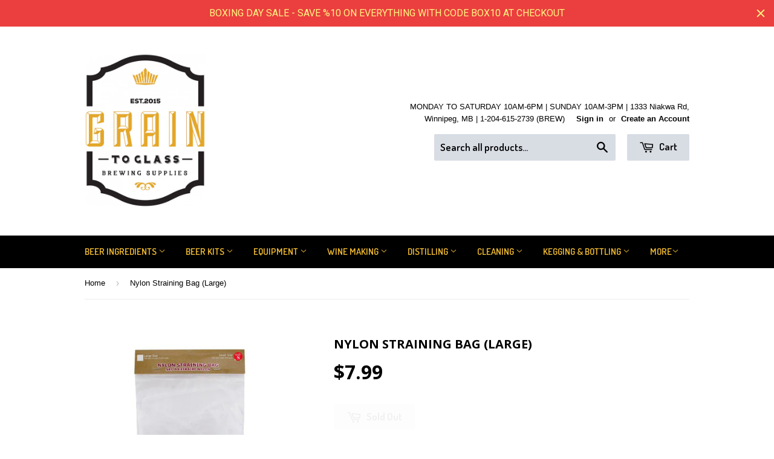

--- FILE ---
content_type: text/html; charset=utf-8
request_url: https://www.graintoglass.ca/products/nylon-straining-bag-large
body_size: 29294
content:
<!doctype html>
<!--[if lt IE 7]><html class="no-js lt-ie9 lt-ie8 lt-ie7" lang="en"> <![endif]-->
<!--[if IE 7]><html class="no-js lt-ie9 lt-ie8" lang="en"> <![endif]-->
<!--[if IE 8]><html class="no-js lt-ie9" lang="en"> <![endif]-->
<!--[if IE 9 ]><html class="ie9 no-js"> <![endif]-->
<!--[if (gt IE 9)|!(IE)]><!--> <html class="no-touch no-js"> <!--<![endif]-->
<head>
  <title>Nylon Straining Bag (Large)</title>

  <meta name="description" content="Made from food-grade nylon. Strain the juice from loose fruit pulp before or after initial fermentation. Or use as a beer wort sparging bag or large hop or grain bag.  12&quot; Wide X 22&quot; Long" />

  <meta name="google-site-verification" content="EnE2Qq-YtmqH_9uRPMMzwzDZBbgD9tUm--Nda2XzeDI" />
<!-- "snippets/limespot.liquid" was not rendered, the associated app was uninstalled -->
  
  <!-- "snippets/SEOMetaManager.liquid" was not rendered, the associated app was uninstalled -->

  <!-- Basic page needs ================================================== -->
  <meta charset="utf-8">
  <meta http-equiv="X-UA-Compatible" content="IE=edge,chrome=1">

  
  <link rel="shortcut icon" href="//www.graintoglass.ca/cdn/shop/t/4/assets/favicon.png?v=130252086795400485401615569695" type="image/png" />
  
<meta name="msvalidate.01" content="DF26EDEFD92D804FE758AB1632E2EB5E" />
  <!-- Title and description ================================================== -->
 

  <!-- Product meta ================================================== -->
  
  <meta property="og:type" content="product">
  <meta property="og:title" content="Nylon Straining Bag (Large)">
  <meta property="og:url" content="https://www.graintoglass.ca/products/nylon-straining-bag-large">
  
  <meta property="og:image" content="http://www.graintoglass.ca/cdn/shop/products/nylon-straining-bag-large-1819860_grande.jpg?v=1754930894">
  <meta property="og:image:secure_url" content="https://www.graintoglass.ca/cdn/shop/products/nylon-straining-bag-large-1819860_grande.jpg?v=1754930894">
  
  <meta property="og:price:amount" content="7.99">
  <meta property="og:price:currency" content="CAD">


  <meta property="og:description" content="Made from food-grade nylon. Strain the juice from loose fruit pulp before or after initial fermentation. Or use as a beer wort sparging bag or large hop or grain bag.  12&quot; Wide X 22&quot; Long">

  <meta property="og:site_name" content="Grain To Glass Inc">

  

<meta name="twitter:card" content="summary">


  <meta name="twitter:card" content="product">
  <meta name="twitter:title" content="Nylon Straining Bag (Large)">
  <meta name="twitter:description" content="Made from food-grade nylon. Strain the juice from loose fruit pulp before or after initial fermentation. Or use as a beer wort sparging bag or large hop or grain bag.  12&quot; Wide X 22&quot; Long">
  <meta name="twitter:image" content="https://www.graintoglass.ca/cdn/shop/products/nylon-straining-bag-large-1819860_medium.jpg?v=1754930894">
  <meta name="twitter:image:width" content="240">
  <meta name="twitter:image:height" content="240">



  <!-- Helpers ================================================== -->
  <link rel="canonical" href="https://www.graintoglass.ca/products/nylon-straining-bag-large">
  <meta name="viewport" content="width=device-width,initial-scale=1">

  
  <!-- Ajaxify Cart Plugin ================================================== -->
  <link href="//www.graintoglass.ca/cdn/shop/t/4/assets/ajaxify.scss.css?v=175041820507349328341444588392" rel="stylesheet" type="text/css" media="all" />
  

  <!-- CSS ================================================== -->
  <link href="//www.graintoglass.ca/cdn/shop/t/4/assets/timber.scss.css?v=115438734133886562221757017204" rel="stylesheet" type="text/css" media="all" />
  

  
    
    
    <link href="//fonts.googleapis.com/css?family=Open+Sans:700" rel="stylesheet" type="text/css" media="all" />
  


  
    
    
    <link href="//fonts.googleapis.com/css?family=Dosis:600" rel="stylesheet" type="text/css" media="all" />
  



  <!-- Header hook for plugins ================================================== --><script>window.performance && window.performance.mark && window.performance.mark('shopify.content_for_header.start');</script><meta name="google-site-verification" content="EnE2Qq-YtmqH_9uRPMMzwzDZBbgD9tUm--Nda2XzeDI">
<meta name="google-site-verification" content="d5UWcMeUN4dbwZ_JLYIQW507aHrXSXYOhDwLPpWuJF0">
<meta id="shopify-digital-wallet" name="shopify-digital-wallet" content="/10216087/digital_wallets/dialog">
<meta name="shopify-checkout-api-token" content="a9ecbc53f83b6d78239d32966757b329">
<meta id="in-context-paypal-metadata" data-shop-id="10216087" data-venmo-supported="false" data-environment="production" data-locale="en_US" data-paypal-v4="true" data-currency="CAD">
<link rel="alternate" type="application/json+oembed" href="https://www.graintoglass.ca/products/nylon-straining-bag-large.oembed">
<script async="async" src="/checkouts/internal/preloads.js?locale=en-CA"></script>
<link rel="preconnect" href="https://shop.app" crossorigin="anonymous">
<script async="async" src="https://shop.app/checkouts/internal/preloads.js?locale=en-CA&shop_id=10216087" crossorigin="anonymous"></script>
<script id="apple-pay-shop-capabilities" type="application/json">{"shopId":10216087,"countryCode":"CA","currencyCode":"CAD","merchantCapabilities":["supports3DS"],"merchantId":"gid:\/\/shopify\/Shop\/10216087","merchantName":"Grain To Glass Inc","requiredBillingContactFields":["postalAddress","email","phone"],"requiredShippingContactFields":["postalAddress","email","phone"],"shippingType":"shipping","supportedNetworks":["visa","masterCard","interac"],"total":{"type":"pending","label":"Grain To Glass Inc","amount":"1.00"},"shopifyPaymentsEnabled":true,"supportsSubscriptions":true}</script>
<script id="shopify-features" type="application/json">{"accessToken":"a9ecbc53f83b6d78239d32966757b329","betas":["rich-media-storefront-analytics"],"domain":"www.graintoglass.ca","predictiveSearch":true,"shopId":10216087,"locale":"en"}</script>
<script>var Shopify = Shopify || {};
Shopify.shop = "grain-to-glass.myshopify.com";
Shopify.locale = "en";
Shopify.currency = {"active":"CAD","rate":"1.0"};
Shopify.country = "CA";
Shopify.theme = {"name":"asdwqe-myshopify-com-supply","id":68713475,"schema_name":null,"schema_version":null,"theme_store_id":null,"role":"main"};
Shopify.theme.handle = "null";
Shopify.theme.style = {"id":null,"handle":null};
Shopify.cdnHost = "www.graintoglass.ca/cdn";
Shopify.routes = Shopify.routes || {};
Shopify.routes.root = "/";</script>
<script type="module">!function(o){(o.Shopify=o.Shopify||{}).modules=!0}(window);</script>
<script>!function(o){function n(){var o=[];function n(){o.push(Array.prototype.slice.apply(arguments))}return n.q=o,n}var t=o.Shopify=o.Shopify||{};t.loadFeatures=n(),t.autoloadFeatures=n()}(window);</script>
<script>
  window.ShopifyPay = window.ShopifyPay || {};
  window.ShopifyPay.apiHost = "shop.app\/pay";
  window.ShopifyPay.redirectState = null;
</script>
<script id="shop-js-analytics" type="application/json">{"pageType":"product"}</script>
<script defer="defer" async type="module" src="//www.graintoglass.ca/cdn/shopifycloud/shop-js/modules/v2/client.init-shop-cart-sync_C5BV16lS.en.esm.js"></script>
<script defer="defer" async type="module" src="//www.graintoglass.ca/cdn/shopifycloud/shop-js/modules/v2/chunk.common_CygWptCX.esm.js"></script>
<script type="module">
  await import("//www.graintoglass.ca/cdn/shopifycloud/shop-js/modules/v2/client.init-shop-cart-sync_C5BV16lS.en.esm.js");
await import("//www.graintoglass.ca/cdn/shopifycloud/shop-js/modules/v2/chunk.common_CygWptCX.esm.js");

  window.Shopify.SignInWithShop?.initShopCartSync?.({"fedCMEnabled":true,"windoidEnabled":true});

</script>
<script>
  window.Shopify = window.Shopify || {};
  if (!window.Shopify.featureAssets) window.Shopify.featureAssets = {};
  window.Shopify.featureAssets['shop-js'] = {"shop-cart-sync":["modules/v2/client.shop-cart-sync_ZFArdW7E.en.esm.js","modules/v2/chunk.common_CygWptCX.esm.js"],"init-fed-cm":["modules/v2/client.init-fed-cm_CmiC4vf6.en.esm.js","modules/v2/chunk.common_CygWptCX.esm.js"],"shop-button":["modules/v2/client.shop-button_tlx5R9nI.en.esm.js","modules/v2/chunk.common_CygWptCX.esm.js"],"shop-cash-offers":["modules/v2/client.shop-cash-offers_DOA2yAJr.en.esm.js","modules/v2/chunk.common_CygWptCX.esm.js","modules/v2/chunk.modal_D71HUcav.esm.js"],"init-windoid":["modules/v2/client.init-windoid_sURxWdc1.en.esm.js","modules/v2/chunk.common_CygWptCX.esm.js"],"shop-toast-manager":["modules/v2/client.shop-toast-manager_ClPi3nE9.en.esm.js","modules/v2/chunk.common_CygWptCX.esm.js"],"init-shop-email-lookup-coordinator":["modules/v2/client.init-shop-email-lookup-coordinator_B8hsDcYM.en.esm.js","modules/v2/chunk.common_CygWptCX.esm.js"],"init-shop-cart-sync":["modules/v2/client.init-shop-cart-sync_C5BV16lS.en.esm.js","modules/v2/chunk.common_CygWptCX.esm.js"],"avatar":["modules/v2/client.avatar_BTnouDA3.en.esm.js"],"pay-button":["modules/v2/client.pay-button_FdsNuTd3.en.esm.js","modules/v2/chunk.common_CygWptCX.esm.js"],"init-customer-accounts":["modules/v2/client.init-customer-accounts_DxDtT_ad.en.esm.js","modules/v2/client.shop-login-button_C5VAVYt1.en.esm.js","modules/v2/chunk.common_CygWptCX.esm.js","modules/v2/chunk.modal_D71HUcav.esm.js"],"init-shop-for-new-customer-accounts":["modules/v2/client.init-shop-for-new-customer-accounts_ChsxoAhi.en.esm.js","modules/v2/client.shop-login-button_C5VAVYt1.en.esm.js","modules/v2/chunk.common_CygWptCX.esm.js","modules/v2/chunk.modal_D71HUcav.esm.js"],"shop-login-button":["modules/v2/client.shop-login-button_C5VAVYt1.en.esm.js","modules/v2/chunk.common_CygWptCX.esm.js","modules/v2/chunk.modal_D71HUcav.esm.js"],"init-customer-accounts-sign-up":["modules/v2/client.init-customer-accounts-sign-up_CPSyQ0Tj.en.esm.js","modules/v2/client.shop-login-button_C5VAVYt1.en.esm.js","modules/v2/chunk.common_CygWptCX.esm.js","modules/v2/chunk.modal_D71HUcav.esm.js"],"shop-follow-button":["modules/v2/client.shop-follow-button_Cva4Ekp9.en.esm.js","modules/v2/chunk.common_CygWptCX.esm.js","modules/v2/chunk.modal_D71HUcav.esm.js"],"checkout-modal":["modules/v2/client.checkout-modal_BPM8l0SH.en.esm.js","modules/v2/chunk.common_CygWptCX.esm.js","modules/v2/chunk.modal_D71HUcav.esm.js"],"lead-capture":["modules/v2/client.lead-capture_Bi8yE_yS.en.esm.js","modules/v2/chunk.common_CygWptCX.esm.js","modules/v2/chunk.modal_D71HUcav.esm.js"],"shop-login":["modules/v2/client.shop-login_D6lNrXab.en.esm.js","modules/v2/chunk.common_CygWptCX.esm.js","modules/v2/chunk.modal_D71HUcav.esm.js"],"payment-terms":["modules/v2/client.payment-terms_CZxnsJam.en.esm.js","modules/v2/chunk.common_CygWptCX.esm.js","modules/v2/chunk.modal_D71HUcav.esm.js"]};
</script>
<script>(function() {
  var isLoaded = false;
  function asyncLoad() {
    if (isLoaded) return;
    isLoaded = true;
    var urls = ["https:\/\/cdn.shopify.com\/s\/files\/1\/1021\/6087\/t\/4\/assets\/sca-qv-scripts-noconfig.js?15728224239735806010\u0026shop=grain-to-glass.myshopify.com","\/\/swymv3starter-01.azureedge.net\/code\/swym-shopify.js?shop=grain-to-glass.myshopify.com","https:\/\/cdn.recovermycart.com\/scripts\/keepcart\/CartJS.min.js?shop=grain-to-glass.myshopify.com\u0026shop=grain-to-glass.myshopify.com","https:\/\/static.klaviyo.com\/onsite\/js\/klaviyo.js?company_id=XaZxSF\u0026shop=grain-to-glass.myshopify.com","https:\/\/static.klaviyo.com\/onsite\/js\/klaviyo.js?company_id=XaZxSF\u0026shop=grain-to-glass.myshopify.com","\/\/d1liekpayvooaz.cloudfront.net\/apps\/customizery\/customizery.js?shop=grain-to-glass.myshopify.com","https:\/\/cdn.hextom.com\/js\/quickannouncementbar.js?shop=grain-to-glass.myshopify.com"];
    for (var i = 0; i < urls.length; i++) {
      var s = document.createElement('script');
      s.type = 'text/javascript';
      s.async = true;
      s.src = urls[i];
      var x = document.getElementsByTagName('script')[0];
      x.parentNode.insertBefore(s, x);
    }
  };
  if(window.attachEvent) {
    window.attachEvent('onload', asyncLoad);
  } else {
    window.addEventListener('load', asyncLoad, false);
  }
})();</script>
<script id="__st">var __st={"a":10216087,"offset":-21600,"reqid":"bdba287f-b3da-4960-b37a-f3d8e7caf5dc-1768796401","pageurl":"www.graintoglass.ca\/products\/nylon-straining-bag-large","u":"3ed3e3a47f29","p":"product","rtyp":"product","rid":3866845254};</script>
<script>window.ShopifyPaypalV4VisibilityTracking = true;</script>
<script id="captcha-bootstrap">!function(){'use strict';const t='contact',e='account',n='new_comment',o=[[t,t],['blogs',n],['comments',n],[t,'customer']],c=[[e,'customer_login'],[e,'guest_login'],[e,'recover_customer_password'],[e,'create_customer']],r=t=>t.map((([t,e])=>`form[action*='/${t}']:not([data-nocaptcha='true']) input[name='form_type'][value='${e}']`)).join(','),a=t=>()=>t?[...document.querySelectorAll(t)].map((t=>t.form)):[];function s(){const t=[...o],e=r(t);return a(e)}const i='password',u='form_key',d=['recaptcha-v3-token','g-recaptcha-response','h-captcha-response',i],f=()=>{try{return window.sessionStorage}catch{return}},m='__shopify_v',_=t=>t.elements[u];function p(t,e,n=!1){try{const o=window.sessionStorage,c=JSON.parse(o.getItem(e)),{data:r}=function(t){const{data:e,action:n}=t;return t[m]||n?{data:e,action:n}:{data:t,action:n}}(c);for(const[e,n]of Object.entries(r))t.elements[e]&&(t.elements[e].value=n);n&&o.removeItem(e)}catch(o){console.error('form repopulation failed',{error:o})}}const l='form_type',E='cptcha';function T(t){t.dataset[E]=!0}const w=window,h=w.document,L='Shopify',v='ce_forms',y='captcha';let A=!1;((t,e)=>{const n=(g='f06e6c50-85a8-45c8-87d0-21a2b65856fe',I='https://cdn.shopify.com/shopifycloud/storefront-forms-hcaptcha/ce_storefront_forms_captcha_hcaptcha.v1.5.2.iife.js',D={infoText:'Protected by hCaptcha',privacyText:'Privacy',termsText:'Terms'},(t,e,n)=>{const o=w[L][v],c=o.bindForm;if(c)return c(t,g,e,D).then(n);var r;o.q.push([[t,g,e,D],n]),r=I,A||(h.body.append(Object.assign(h.createElement('script'),{id:'captcha-provider',async:!0,src:r})),A=!0)});var g,I,D;w[L]=w[L]||{},w[L][v]=w[L][v]||{},w[L][v].q=[],w[L][y]=w[L][y]||{},w[L][y].protect=function(t,e){n(t,void 0,e),T(t)},Object.freeze(w[L][y]),function(t,e,n,w,h,L){const[v,y,A,g]=function(t,e,n){const i=e?o:[],u=t?c:[],d=[...i,...u],f=r(d),m=r(i),_=r(d.filter((([t,e])=>n.includes(e))));return[a(f),a(m),a(_),s()]}(w,h,L),I=t=>{const e=t.target;return e instanceof HTMLFormElement?e:e&&e.form},D=t=>v().includes(t);t.addEventListener('submit',(t=>{const e=I(t);if(!e)return;const n=D(e)&&!e.dataset.hcaptchaBound&&!e.dataset.recaptchaBound,o=_(e),c=g().includes(e)&&(!o||!o.value);(n||c)&&t.preventDefault(),c&&!n&&(function(t){try{if(!f())return;!function(t){const e=f();if(!e)return;const n=_(t);if(!n)return;const o=n.value;o&&e.removeItem(o)}(t);const e=Array.from(Array(32),(()=>Math.random().toString(36)[2])).join('');!function(t,e){_(t)||t.append(Object.assign(document.createElement('input'),{type:'hidden',name:u})),t.elements[u].value=e}(t,e),function(t,e){const n=f();if(!n)return;const o=[...t.querySelectorAll(`input[type='${i}']`)].map((({name:t})=>t)),c=[...d,...o],r={};for(const[a,s]of new FormData(t).entries())c.includes(a)||(r[a]=s);n.setItem(e,JSON.stringify({[m]:1,action:t.action,data:r}))}(t,e)}catch(e){console.error('failed to persist form',e)}}(e),e.submit())}));const S=(t,e)=>{t&&!t.dataset[E]&&(n(t,e.some((e=>e===t))),T(t))};for(const o of['focusin','change'])t.addEventListener(o,(t=>{const e=I(t);D(e)&&S(e,y())}));const B=e.get('form_key'),M=e.get(l),P=B&&M;t.addEventListener('DOMContentLoaded',(()=>{const t=y();if(P)for(const e of t)e.elements[l].value===M&&p(e,B);[...new Set([...A(),...v().filter((t=>'true'===t.dataset.shopifyCaptcha))])].forEach((e=>S(e,t)))}))}(h,new URLSearchParams(w.location.search),n,t,e,['guest_login'])})(!0,!0)}();</script>
<script integrity="sha256-4kQ18oKyAcykRKYeNunJcIwy7WH5gtpwJnB7kiuLZ1E=" data-source-attribution="shopify.loadfeatures" defer="defer" src="//www.graintoglass.ca/cdn/shopifycloud/storefront/assets/storefront/load_feature-a0a9edcb.js" crossorigin="anonymous"></script>
<script crossorigin="anonymous" defer="defer" src="//www.graintoglass.ca/cdn/shopifycloud/storefront/assets/shopify_pay/storefront-65b4c6d7.js?v=20250812"></script>
<script data-source-attribution="shopify.dynamic_checkout.dynamic.init">var Shopify=Shopify||{};Shopify.PaymentButton=Shopify.PaymentButton||{isStorefrontPortableWallets:!0,init:function(){window.Shopify.PaymentButton.init=function(){};var t=document.createElement("script");t.src="https://www.graintoglass.ca/cdn/shopifycloud/portable-wallets/latest/portable-wallets.en.js",t.type="module",document.head.appendChild(t)}};
</script>
<script data-source-attribution="shopify.dynamic_checkout.buyer_consent">
  function portableWalletsHideBuyerConsent(e){var t=document.getElementById("shopify-buyer-consent"),n=document.getElementById("shopify-subscription-policy-button");t&&n&&(t.classList.add("hidden"),t.setAttribute("aria-hidden","true"),n.removeEventListener("click",e))}function portableWalletsShowBuyerConsent(e){var t=document.getElementById("shopify-buyer-consent"),n=document.getElementById("shopify-subscription-policy-button");t&&n&&(t.classList.remove("hidden"),t.removeAttribute("aria-hidden"),n.addEventListener("click",e))}window.Shopify?.PaymentButton&&(window.Shopify.PaymentButton.hideBuyerConsent=portableWalletsHideBuyerConsent,window.Shopify.PaymentButton.showBuyerConsent=portableWalletsShowBuyerConsent);
</script>
<script data-source-attribution="shopify.dynamic_checkout.cart.bootstrap">document.addEventListener("DOMContentLoaded",(function(){function t(){return document.querySelector("shopify-accelerated-checkout-cart, shopify-accelerated-checkout")}if(t())Shopify.PaymentButton.init();else{new MutationObserver((function(e,n){t()&&(Shopify.PaymentButton.init(),n.disconnect())})).observe(document.body,{childList:!0,subtree:!0})}}));
</script>
<link id="shopify-accelerated-checkout-styles" rel="stylesheet" media="screen" href="https://www.graintoglass.ca/cdn/shopifycloud/portable-wallets/latest/accelerated-checkout-backwards-compat.css" crossorigin="anonymous">
<style id="shopify-accelerated-checkout-cart">
        #shopify-buyer-consent {
  margin-top: 1em;
  display: inline-block;
  width: 100%;
}

#shopify-buyer-consent.hidden {
  display: none;
}

#shopify-subscription-policy-button {
  background: none;
  border: none;
  padding: 0;
  text-decoration: underline;
  font-size: inherit;
  cursor: pointer;
}

#shopify-subscription-policy-button::before {
  box-shadow: none;
}

      </style>

<script>window.performance && window.performance.mark && window.performance.mark('shopify.content_for_header.end');</script>

<!--[if lt IE 9]>
<script src="//cdnjs.cloudflare.com/ajax/libs/html5shiv/3.7.2/html5shiv.min.js" type="text/javascript"></script>
<script src="//www.graintoglass.ca/cdn/shop/t/4/assets/respond.min.js?v=52248677837542619231444588390" type="text/javascript"></script>
<link href="//www.graintoglass.ca/cdn/shop/t/4/assets/respond-proxy.html" id="respond-proxy" rel="respond-proxy" />
<link href="//www.graintoglass.ca/search?q=f9513035a867f50e7e568bed54adcf19" id="respond-redirect" rel="respond-redirect" />
<script src="//www.graintoglass.ca/search?q=f9513035a867f50e7e568bed54adcf19" type="text/javascript"></script>
<![endif]-->
<!--[if (lte IE 9) ]><script src="//www.graintoglass.ca/cdn/shop/t/4/assets/match-media.min.js?v=159635276924582161481444588389" type="text/javascript"></script><![endif]-->


  
  

  <script src="//ajax.googleapis.com/ajax/libs/jquery/1.11.0/jquery.min.js" type="text/javascript"></script>
  <script src="//www.graintoglass.ca/cdn/shop/t/4/assets/modernizr.min.js?v=26620055551102246001444588389" type="text/javascript"></script>

<!-- Hits Analytics tracking code -->

  

<!-- end of Hits Analytics code -->

 <link rel="stylesheet" href="//www.graintoglass.ca/cdn/shop/t/4/assets/sca-quick-view.css?v=127443948230706355921470072827">
<link rel="stylesheet" href="//www.graintoglass.ca/cdn/shop/t/4/assets/sca-jquery.fancybox.css?v=50433719388693846841470072826">

<script src="//www.graintoglass.ca/cdn/shopifycloud/storefront/assets/themes_support/option_selection-b017cd28.js" type="text/javascript"></script>

  
  


<!-- Global site tag (gtag.js) - Google Ads: 952925383 -->
<script async src="https://www.googletagmanager.com/gtag/js?id=AW-952925383"></script>
<script>
  window.dataLayer = window.dataLayer || [];
  function gtag(){dataLayer.push(arguments);}
  gtag('js', new Date());

  gtag('config', 'AW-952925383');
</script>


 
 <script>window.Four = {
  currency: "CAD",
  local: "en",
  themeName: "asdwqe-myshopify-com-supply",
  countryCode: null,
  product: {"id":3866845254,"title":"Nylon Straining Bag (Large)","handle":"nylon-straining-bag-large","description":"\u003cp\u003eMade from food-grade nylon. Strain the juice from loose fruit pulp before or after initial fermentation. Or use as a beer wort sparging bag or large hop or grain bag.  12\" Wide X 22\" Long\u003c\/p\u003e","published_at":"2015-11-14T14:59:00-06:00","created_at":"2015-11-21T15:41:53-06:00","vendor":"abc","type":"hardware","tags":["bag","biab","equipment","fermentation","grain bag","hop","muslin","nylon","straining","WINE"],"price":799,"price_min":799,"price_max":799,"available":false,"price_varies":false,"compare_at_price":0,"compare_at_price_min":0,"compare_at_price_max":0,"compare_at_price_varies":false,"variants":[{"id":11206906118,"title":"Default Title","option1":"Default Title","option2":null,"option3":null,"sku":"FERMENTATION:abc14015EA","requires_shipping":true,"taxable":true,"featured_image":null,"available":false,"name":"Nylon Straining Bag (Large)","public_title":null,"options":["Default Title"],"price":799,"weight":136,"compare_at_price":0,"inventory_quantity":0,"inventory_management":"shopify","inventory_policy":"deny","barcode":"14015EA","requires_selling_plan":false,"selling_plan_allocations":[]}],"images":["\/\/www.graintoglass.ca\/cdn\/shop\/products\/nylon-straining-bag-large-1819860.jpg?v=1754930894"],"featured_image":"\/\/www.graintoglass.ca\/cdn\/shop\/products\/nylon-straining-bag-large-1819860.jpg?v=1754930894","options":["Title"],"media":[{"alt":"Nylon Straining Bag (Large) - Grain To Glass Inc","id":33013893759211,"position":1,"preview_image":{"aspect_ratio":1.0,"height":700,"width":700,"src":"\/\/www.graintoglass.ca\/cdn\/shop\/products\/nylon-straining-bag-large-1819860.jpg?v=1754930894"},"aspect_ratio":1.0,"height":700,"media_type":"image","src":"\/\/www.graintoglass.ca\/cdn\/shop\/products\/nylon-straining-bag-large-1819860.jpg?v=1754930894","width":700}],"requires_selling_plan":false,"selling_plan_groups":[],"content":"\u003cp\u003eMade from food-grade nylon. Strain the juice from loose fruit pulp before or after initial fermentation. Or use as a beer wort sparging bag or large hop or grain bag.  12\" Wide X 22\" Long\u003c\/p\u003e"},
  currentVariant: {"id":11206906118,"title":"Default Title","option1":"Default Title","option2":null,"option3":null,"sku":"FERMENTATION:abc14015EA","requires_shipping":true,"taxable":true,"featured_image":null,"available":false,"name":"Nylon Straining Bag (Large)","public_title":null,"options":["Default Title"],"price":799,"weight":136,"compare_at_price":0,"inventory_quantity":0,"inventory_management":"shopify","inventory_policy":"deny","barcode":"14015EA","requires_selling_plan":false,"selling_plan_allocations":[]},
  cartTotal: 0,
  load: function(d) {
    var s = d.createElement('script');
    s.src = 'https://scripts.paywithfour.com/public/javascripts/shopify-four-javascript.v2.js?r=60be4bed12aaff001e7e1083&l="en"';
    s.setAttribute('async', '');
    d.head.appendChild(s);
  }
};
window.addEventListener('load', function() {
  window.Four.load(document);
});</script><!--DOOFINDER-SHOPIFY-->  <!--/DOOFINDER-SHOPIFY--><!-- BEGIN app block: shopify://apps/cbb-shipping-rates/blocks/app-embed-block/de9da91b-8d51-4359-81df-b8b0288464c7 --><script>
    window.codeblackbelt = window.codeblackbelt || {};
    window.codeblackbelt.shop = window.codeblackbelt.shop || 'grain-to-glass.myshopify.com';
    </script><script src="//cdn.codeblackbelt.com/widgets/shipping-rates-calculator-plus/main.min.js?version=2026011822-0600" async></script>
<!-- END app block --><!-- BEGIN app block: shopify://apps/tinyseo/blocks/breadcrumbs-json-ld-embed/0605268f-f7c4-4e95-b560-e43df7d59ae4 --><script type="application/ld+json" id="tinyimg-breadcrumbs-json-ld">
      {
        "@context": "https://schema.org",
        "@type": "BreadcrumbList",
        "itemListElement": [
          {
            "@type": "ListItem",
            "position": 1,
            "item": {
              "@id": "https://www.graintoglass.ca",
          "name": "Home"
        }
      }
      
        
        
      ,{
        "@type": "ListItem",
        "position": 2,
        "item": {
          "@id": "https://www.graintoglass.ca/products/nylon-straining-bag-large",
          "name": "Nylon Straining Bag (Large)"
        }
      }
      
      ]
    }
  </script>
<!-- END app block --><!-- BEGIN app block: shopify://apps/tinyseo/blocks/product-json-ld-embed/0605268f-f7c4-4e95-b560-e43df7d59ae4 --><script type="application/ld+json" id="tinyimg-product-json-ld">{
  "@context": "https://schema.org/",
  "@type": "Product",
  "@id": "https://www.graintoglass.ca/products/nylon-straining-bag-large",

  "category": "hardware",
  

  
  
  

  

  "weight": {
  "@type": "QuantitativeValue",
  "value": "0.3",
  "unitCode": "LBR"
  },"offers" : [
  {
  "@type" : "Offer" ,
  "mpn": "14015EA",
  

  "sku": "FERMENTATION:abc14015EA",
  
  "priceCurrency" : "CAD" ,
  "price": "7.99",
  "priceValidUntil": "2026-04-18",
  
  
  "availability" : "http://schema.org/OutOfStock",
  
  "itemCondition": "http://schema.org/NewCondition",
  

  "url" : "https://www.graintoglass.ca/products/nylon-straining-bag-large?variant=11206906118",
  

  
  
  "hasMerchantReturnPolicy": {
    "@type": "MerchantReturnPolicy",
    "returnPolicyCategory": "https://schema.org/MerchantReturnFiniteReturnWindow",
    
    "url" : "https://www.graintoglass.ca/policies/refund-policy",
    
    
    

    "applicableCountry": "ZZ",
"returnMethod": [
      
      "https://schema.org/ReturnByMail",
      "https://schema.org/ReturnInStore"
    ],
    
    "merchantReturnDays": "30",
    

    "returnFees": "https://schema.org/FreeReturn",
    
    
    "restockingFee": {
      "@type": "MonetaryAmount",
      "value": "0",
      "currency": "CAD"
    },
    
    "refundType": "https://schema.org/FullRefund"
  
  },
  
  
  
  "shippingDetails": [
    
    {
      "@type": "OfferShippingDetails",
      "shippingDestination": {
         "@type": "DefinedRegion",
         "addressCountry": "CA"
      },
      
      "shippingRate": {
        "@type": "MonetaryAmount",
        "minValue": 0,
        "maxValue": 30,
        "currency": "CAD"
      },
      
      "deliveryTime": {
        "@type": "ShippingDeliveryTime",
        "handlingTime": {
          "@type": "QuantitativeValue",
          "minValue": 1,
          "maxValue": 2,
          "unitCode": "DAY"
        },
        "transitTime": {
          "@type": "QuantitativeValue",
          "minValue": 1,
          "maxValue": 7,
          "unitCode": "DAY"
        }
      }
    }
    
    ,
    {
      "@type": "OfferShippingDetails",
      "shippingDestination": {
         "@type": "DefinedRegion",
         "addressCountry": "US"
      },
      
      "shippingRate": {
        "@type": "MonetaryAmount",
        "minValue": 0,
        "maxValue": 30,
        "currency": "CAD"
      },
      
      "deliveryTime": {
        "@type": "ShippingDeliveryTime",
        "handlingTime": {
          "@type": "QuantitativeValue",
          "minValue": 1,
          "maxValue": 2,
          "unitCode": "DAY"
        },
        "transitTime": {
          "@type": "QuantitativeValue",
          "minValue": 1,
          "maxValue": 7,
          "unitCode": "DAY"
        }
      }
    }
    
    
  ],
  
  "seller" : {
  "@type" : "Organization",
  "name" : "Grain To Glass Inc"
  }
  }
  ],
  "name": "Nylon Straining Bag (Large)","image": "https://www.graintoglass.ca/cdn/shop/products/nylon-straining-bag-large-1819860.jpg?v=1754930894",








  
  
  
  




  
  
  
  
  
  


  
  
  
  
"description": "Made from food-grade nylon. Strain the juice from loose fruit pulp before or after initial fermentation. Or use as a beer wort sparging bag or large hop or grain bag.  12\u0026quot; Wide X 22\u0026quot; Long",
  "manufacturer": "abc",
  "material": "",
  "url": "https://www.graintoglass.ca/products/nylon-straining-bag-large",
    
  "additionalProperty":
  [
  
    
    
    ],
    
    "brand": {
      "@type": "Brand",
      "name": "abc"
    }
 }
</script>
<!-- END app block --><!-- BEGIN app block: shopify://apps/also-bought/blocks/app-embed-block/b94b27b4-738d-4d92-9e60-43c22d1da3f2 --><script>
    window.codeblackbelt = window.codeblackbelt || {};
    window.codeblackbelt.shop = window.codeblackbelt.shop || 'grain-to-glass.myshopify.com';
    
        window.codeblackbelt.productId = 3866845254;</script><script src="//cdn.codeblackbelt.com/widgets/also-bought/main.min.js?version=2026011822-0600" async></script>
<!-- END app block --><!-- BEGIN app block: shopify://apps/klaviyo-email-marketing-sms/blocks/klaviyo-onsite-embed/2632fe16-c075-4321-a88b-50b567f42507 -->












  <script async src="https://static.klaviyo.com/onsite/js/XaZxSF/klaviyo.js?company_id=XaZxSF"></script>
  <script>!function(){if(!window.klaviyo){window._klOnsite=window._klOnsite||[];try{window.klaviyo=new Proxy({},{get:function(n,i){return"push"===i?function(){var n;(n=window._klOnsite).push.apply(n,arguments)}:function(){for(var n=arguments.length,o=new Array(n),w=0;w<n;w++)o[w]=arguments[w];var t="function"==typeof o[o.length-1]?o.pop():void 0,e=new Promise((function(n){window._klOnsite.push([i].concat(o,[function(i){t&&t(i),n(i)}]))}));return e}}})}catch(n){window.klaviyo=window.klaviyo||[],window.klaviyo.push=function(){var n;(n=window._klOnsite).push.apply(n,arguments)}}}}();</script>

  
    <script id="viewed_product">
      if (item == null) {
        var _learnq = _learnq || [];

        var MetafieldReviews = null
        var MetafieldYotpoRating = null
        var MetafieldYotpoCount = null
        var MetafieldLooxRating = null
        var MetafieldLooxCount = null
        var okendoProduct = null
        var okendoProductReviewCount = null
        var okendoProductReviewAverageValue = null
        try {
          // The following fields are used for Customer Hub recently viewed in order to add reviews.
          // This information is not part of __kla_viewed. Instead, it is part of __kla_viewed_reviewed_items
          MetafieldReviews = {};
          MetafieldYotpoRating = null
          MetafieldYotpoCount = null
          MetafieldLooxRating = null
          MetafieldLooxCount = null

          okendoProduct = null
          // If the okendo metafield is not legacy, it will error, which then requires the new json formatted data
          if (okendoProduct && 'error' in okendoProduct) {
            okendoProduct = null
          }
          okendoProductReviewCount = okendoProduct ? okendoProduct.reviewCount : null
          okendoProductReviewAverageValue = okendoProduct ? okendoProduct.reviewAverageValue : null
        } catch (error) {
          console.error('Error in Klaviyo onsite reviews tracking:', error);
        }

        var item = {
          Name: "Nylon Straining Bag (Large)",
          ProductID: 3866845254,
          Categories: ["FERMENTATION EQUIPMENT","hardware","WINE EQUIPMENT"],
          ImageURL: "https://www.graintoglass.ca/cdn/shop/products/nylon-straining-bag-large-1819860_grande.jpg?v=1754930894",
          URL: "https://www.graintoglass.ca/products/nylon-straining-bag-large",
          Brand: "abc",
          Price: "$7.99",
          Value: "7.99",
          CompareAtPrice: "$0.00"
        };
        _learnq.push(['track', 'Viewed Product', item]);
        _learnq.push(['trackViewedItem', {
          Title: item.Name,
          ItemId: item.ProductID,
          Categories: item.Categories,
          ImageUrl: item.ImageURL,
          Url: item.URL,
          Metadata: {
            Brand: item.Brand,
            Price: item.Price,
            Value: item.Value,
            CompareAtPrice: item.CompareAtPrice
          },
          metafields:{
            reviews: MetafieldReviews,
            yotpo:{
              rating: MetafieldYotpoRating,
              count: MetafieldYotpoCount,
            },
            loox:{
              rating: MetafieldLooxRating,
              count: MetafieldLooxCount,
            },
            okendo: {
              rating: okendoProductReviewAverageValue,
              count: okendoProductReviewCount,
            }
          }
        }]);
      }
    </script>
  




  <script>
    window.klaviyoReviewsProductDesignMode = false
  </script>







<!-- END app block --><script src="https://cdn.shopify.com/extensions/019bd3e6-0a68-7c03-ac31-2ca1b5edcc7c/moosedesk-helpdesk-918/assets/moosedesk.js" type="text/javascript" defer="defer"></script>
<link href="https://monorail-edge.shopifysvc.com" rel="dns-prefetch">
<script>(function(){if ("sendBeacon" in navigator && "performance" in window) {try {var session_token_from_headers = performance.getEntriesByType('navigation')[0].serverTiming.find(x => x.name == '_s').description;} catch {var session_token_from_headers = undefined;}var session_cookie_matches = document.cookie.match(/_shopify_s=([^;]*)/);var session_token_from_cookie = session_cookie_matches && session_cookie_matches.length === 2 ? session_cookie_matches[1] : "";var session_token = session_token_from_headers || session_token_from_cookie || "";function handle_abandonment_event(e) {var entries = performance.getEntries().filter(function(entry) {return /monorail-edge.shopifysvc.com/.test(entry.name);});if (!window.abandonment_tracked && entries.length === 0) {window.abandonment_tracked = true;var currentMs = Date.now();var navigation_start = performance.timing.navigationStart;var payload = {shop_id: 10216087,url: window.location.href,navigation_start,duration: currentMs - navigation_start,session_token,page_type: "product"};window.navigator.sendBeacon("https://monorail-edge.shopifysvc.com/v1/produce", JSON.stringify({schema_id: "online_store_buyer_site_abandonment/1.1",payload: payload,metadata: {event_created_at_ms: currentMs,event_sent_at_ms: currentMs}}));}}window.addEventListener('pagehide', handle_abandonment_event);}}());</script>
<script id="web-pixels-manager-setup">(function e(e,d,r,n,o){if(void 0===o&&(o={}),!Boolean(null===(a=null===(i=window.Shopify)||void 0===i?void 0:i.analytics)||void 0===a?void 0:a.replayQueue)){var i,a;window.Shopify=window.Shopify||{};var t=window.Shopify;t.analytics=t.analytics||{};var s=t.analytics;s.replayQueue=[],s.publish=function(e,d,r){return s.replayQueue.push([e,d,r]),!0};try{self.performance.mark("wpm:start")}catch(e){}var l=function(){var e={modern:/Edge?\/(1{2}[4-9]|1[2-9]\d|[2-9]\d{2}|\d{4,})\.\d+(\.\d+|)|Firefox\/(1{2}[4-9]|1[2-9]\d|[2-9]\d{2}|\d{4,})\.\d+(\.\d+|)|Chrom(ium|e)\/(9{2}|\d{3,})\.\d+(\.\d+|)|(Maci|X1{2}).+ Version\/(15\.\d+|(1[6-9]|[2-9]\d|\d{3,})\.\d+)([,.]\d+|)( \(\w+\)|)( Mobile\/\w+|) Safari\/|Chrome.+OPR\/(9{2}|\d{3,})\.\d+\.\d+|(CPU[ +]OS|iPhone[ +]OS|CPU[ +]iPhone|CPU IPhone OS|CPU iPad OS)[ +]+(15[._]\d+|(1[6-9]|[2-9]\d|\d{3,})[._]\d+)([._]\d+|)|Android:?[ /-](13[3-9]|1[4-9]\d|[2-9]\d{2}|\d{4,})(\.\d+|)(\.\d+|)|Android.+Firefox\/(13[5-9]|1[4-9]\d|[2-9]\d{2}|\d{4,})\.\d+(\.\d+|)|Android.+Chrom(ium|e)\/(13[3-9]|1[4-9]\d|[2-9]\d{2}|\d{4,})\.\d+(\.\d+|)|SamsungBrowser\/([2-9]\d|\d{3,})\.\d+/,legacy:/Edge?\/(1[6-9]|[2-9]\d|\d{3,})\.\d+(\.\d+|)|Firefox\/(5[4-9]|[6-9]\d|\d{3,})\.\d+(\.\d+|)|Chrom(ium|e)\/(5[1-9]|[6-9]\d|\d{3,})\.\d+(\.\d+|)([\d.]+$|.*Safari\/(?![\d.]+ Edge\/[\d.]+$))|(Maci|X1{2}).+ Version\/(10\.\d+|(1[1-9]|[2-9]\d|\d{3,})\.\d+)([,.]\d+|)( \(\w+\)|)( Mobile\/\w+|) Safari\/|Chrome.+OPR\/(3[89]|[4-9]\d|\d{3,})\.\d+\.\d+|(CPU[ +]OS|iPhone[ +]OS|CPU[ +]iPhone|CPU IPhone OS|CPU iPad OS)[ +]+(10[._]\d+|(1[1-9]|[2-9]\d|\d{3,})[._]\d+)([._]\d+|)|Android:?[ /-](13[3-9]|1[4-9]\d|[2-9]\d{2}|\d{4,})(\.\d+|)(\.\d+|)|Mobile Safari.+OPR\/([89]\d|\d{3,})\.\d+\.\d+|Android.+Firefox\/(13[5-9]|1[4-9]\d|[2-9]\d{2}|\d{4,})\.\d+(\.\d+|)|Android.+Chrom(ium|e)\/(13[3-9]|1[4-9]\d|[2-9]\d{2}|\d{4,})\.\d+(\.\d+|)|Android.+(UC? ?Browser|UCWEB|U3)[ /]?(15\.([5-9]|\d{2,})|(1[6-9]|[2-9]\d|\d{3,})\.\d+)\.\d+|SamsungBrowser\/(5\.\d+|([6-9]|\d{2,})\.\d+)|Android.+MQ{2}Browser\/(14(\.(9|\d{2,})|)|(1[5-9]|[2-9]\d|\d{3,})(\.\d+|))(\.\d+|)|K[Aa][Ii]OS\/(3\.\d+|([4-9]|\d{2,})\.\d+)(\.\d+|)/},d=e.modern,r=e.legacy,n=navigator.userAgent;return n.match(d)?"modern":n.match(r)?"legacy":"unknown"}(),u="modern"===l?"modern":"legacy",c=(null!=n?n:{modern:"",legacy:""})[u],f=function(e){return[e.baseUrl,"/wpm","/b",e.hashVersion,"modern"===e.buildTarget?"m":"l",".js"].join("")}({baseUrl:d,hashVersion:r,buildTarget:u}),m=function(e){var d=e.version,r=e.bundleTarget,n=e.surface,o=e.pageUrl,i=e.monorailEndpoint;return{emit:function(e){var a=e.status,t=e.errorMsg,s=(new Date).getTime(),l=JSON.stringify({metadata:{event_sent_at_ms:s},events:[{schema_id:"web_pixels_manager_load/3.1",payload:{version:d,bundle_target:r,page_url:o,status:a,surface:n,error_msg:t},metadata:{event_created_at_ms:s}}]});if(!i)return console&&console.warn&&console.warn("[Web Pixels Manager] No Monorail endpoint provided, skipping logging."),!1;try{return self.navigator.sendBeacon.bind(self.navigator)(i,l)}catch(e){}var u=new XMLHttpRequest;try{return u.open("POST",i,!0),u.setRequestHeader("Content-Type","text/plain"),u.send(l),!0}catch(e){return console&&console.warn&&console.warn("[Web Pixels Manager] Got an unhandled error while logging to Monorail."),!1}}}}({version:r,bundleTarget:l,surface:e.surface,pageUrl:self.location.href,monorailEndpoint:e.monorailEndpoint});try{o.browserTarget=l,function(e){var d=e.src,r=e.async,n=void 0===r||r,o=e.onload,i=e.onerror,a=e.sri,t=e.scriptDataAttributes,s=void 0===t?{}:t,l=document.createElement("script"),u=document.querySelector("head"),c=document.querySelector("body");if(l.async=n,l.src=d,a&&(l.integrity=a,l.crossOrigin="anonymous"),s)for(var f in s)if(Object.prototype.hasOwnProperty.call(s,f))try{l.dataset[f]=s[f]}catch(e){}if(o&&l.addEventListener("load",o),i&&l.addEventListener("error",i),u)u.appendChild(l);else{if(!c)throw new Error("Did not find a head or body element to append the script");c.appendChild(l)}}({src:f,async:!0,onload:function(){if(!function(){var e,d;return Boolean(null===(d=null===(e=window.Shopify)||void 0===e?void 0:e.analytics)||void 0===d?void 0:d.initialized)}()){var d=window.webPixelsManager.init(e)||void 0;if(d){var r=window.Shopify.analytics;r.replayQueue.forEach((function(e){var r=e[0],n=e[1],o=e[2];d.publishCustomEvent(r,n,o)})),r.replayQueue=[],r.publish=d.publishCustomEvent,r.visitor=d.visitor,r.initialized=!0}}},onerror:function(){return m.emit({status:"failed",errorMsg:"".concat(f," has failed to load")})},sri:function(e){var d=/^sha384-[A-Za-z0-9+/=]+$/;return"string"==typeof e&&d.test(e)}(c)?c:"",scriptDataAttributes:o}),m.emit({status:"loading"})}catch(e){m.emit({status:"failed",errorMsg:(null==e?void 0:e.message)||"Unknown error"})}}})({shopId: 10216087,storefrontBaseUrl: "https://www.graintoglass.ca",extensionsBaseUrl: "https://extensions.shopifycdn.com/cdn/shopifycloud/web-pixels-manager",monorailEndpoint: "https://monorail-edge.shopifysvc.com/unstable/produce_batch",surface: "storefront-renderer",enabledBetaFlags: ["2dca8a86"],webPixelsConfigList: [{"id":"1897365739","configuration":"{\"accountID\":\"XaZxSF\",\"webPixelConfig\":\"eyJlbmFibGVBZGRlZFRvQ2FydEV2ZW50cyI6IHRydWV9\"}","eventPayloadVersion":"v1","runtimeContext":"STRICT","scriptVersion":"524f6c1ee37bacdca7657a665bdca589","type":"APP","apiClientId":123074,"privacyPurposes":["ANALYTICS","MARKETING"],"dataSharingAdjustments":{"protectedCustomerApprovalScopes":["read_customer_address","read_customer_email","read_customer_name","read_customer_personal_data","read_customer_phone"]}},{"id":"511246571","configuration":"{\"config\":\"{\\\"pixel_id\\\":\\\"AW-952925383\\\",\\\"target_country\\\":\\\"CA\\\",\\\"gtag_events\\\":[{\\\"type\\\":\\\"begin_checkout\\\",\\\"action_label\\\":\\\"AW-952925383\\\/s-1_CJO9rp4ZEMf5scYD\\\"},{\\\"type\\\":\\\"search\\\",\\\"action_label\\\":\\\"AW-952925383\\\/crUACI29rp4ZEMf5scYD\\\"},{\\\"type\\\":\\\"view_item\\\",\\\"action_label\\\":[\\\"AW-952925383\\\/n5dfCIq9rp4ZEMf5scYD\\\",\\\"MC-GRWXEL1NVN\\\"]},{\\\"type\\\":\\\"purchase\\\",\\\"action_label\\\":[\\\"AW-952925383\\\/u3gwCIy8rp4ZEMf5scYD\\\",\\\"MC-GRWXEL1NVN\\\"]},{\\\"type\\\":\\\"page_view\\\",\\\"action_label\\\":[\\\"AW-952925383\\\/juS9CI-8rp4ZEMf5scYD\\\",\\\"MC-GRWXEL1NVN\\\"]},{\\\"type\\\":\\\"add_payment_info\\\",\\\"action_label\\\":\\\"AW-952925383\\\/ID4ECJa9rp4ZEMf5scYD\\\"},{\\\"type\\\":\\\"add_to_cart\\\",\\\"action_label\\\":\\\"AW-952925383\\\/HgCdCJC9rp4ZEMf5scYD\\\"}],\\\"enable_monitoring_mode\\\":false}\"}","eventPayloadVersion":"v1","runtimeContext":"OPEN","scriptVersion":"b2a88bafab3e21179ed38636efcd8a93","type":"APP","apiClientId":1780363,"privacyPurposes":[],"dataSharingAdjustments":{"protectedCustomerApprovalScopes":["read_customer_address","read_customer_email","read_customer_name","read_customer_personal_data","read_customer_phone"]}},{"id":"165576939","configuration":"{\"pixel_id\":\"932811866805766\",\"pixel_type\":\"facebook_pixel\",\"metaapp_system_user_token\":\"-\"}","eventPayloadVersion":"v1","runtimeContext":"OPEN","scriptVersion":"ca16bc87fe92b6042fbaa3acc2fbdaa6","type":"APP","apiClientId":2329312,"privacyPurposes":["ANALYTICS","MARKETING","SALE_OF_DATA"],"dataSharingAdjustments":{"protectedCustomerApprovalScopes":["read_customer_address","read_customer_email","read_customer_name","read_customer_personal_data","read_customer_phone"]}},{"id":"shopify-app-pixel","configuration":"{}","eventPayloadVersion":"v1","runtimeContext":"STRICT","scriptVersion":"0450","apiClientId":"shopify-pixel","type":"APP","privacyPurposes":["ANALYTICS","MARKETING"]},{"id":"shopify-custom-pixel","eventPayloadVersion":"v1","runtimeContext":"LAX","scriptVersion":"0450","apiClientId":"shopify-pixel","type":"CUSTOM","privacyPurposes":["ANALYTICS","MARKETING"]}],isMerchantRequest: false,initData: {"shop":{"name":"Grain To Glass Inc","paymentSettings":{"currencyCode":"CAD"},"myshopifyDomain":"grain-to-glass.myshopify.com","countryCode":"CA","storefrontUrl":"https:\/\/www.graintoglass.ca"},"customer":null,"cart":null,"checkout":null,"productVariants":[{"price":{"amount":7.99,"currencyCode":"CAD"},"product":{"title":"Nylon Straining Bag (Large)","vendor":"abc","id":"3866845254","untranslatedTitle":"Nylon Straining Bag (Large)","url":"\/products\/nylon-straining-bag-large","type":"hardware"},"id":"11206906118","image":{"src":"\/\/www.graintoglass.ca\/cdn\/shop\/products\/nylon-straining-bag-large-1819860.jpg?v=1754930894"},"sku":"FERMENTATION:abc14015EA","title":"Default Title","untranslatedTitle":"Default Title"}],"purchasingCompany":null},},"https://www.graintoglass.ca/cdn","fcfee988w5aeb613cpc8e4bc33m6693e112",{"modern":"","legacy":""},{"shopId":"10216087","storefrontBaseUrl":"https:\/\/www.graintoglass.ca","extensionBaseUrl":"https:\/\/extensions.shopifycdn.com\/cdn\/shopifycloud\/web-pixels-manager","surface":"storefront-renderer","enabledBetaFlags":"[\"2dca8a86\"]","isMerchantRequest":"false","hashVersion":"fcfee988w5aeb613cpc8e4bc33m6693e112","publish":"custom","events":"[[\"page_viewed\",{}],[\"product_viewed\",{\"productVariant\":{\"price\":{\"amount\":7.99,\"currencyCode\":\"CAD\"},\"product\":{\"title\":\"Nylon Straining Bag (Large)\",\"vendor\":\"abc\",\"id\":\"3866845254\",\"untranslatedTitle\":\"Nylon Straining Bag (Large)\",\"url\":\"\/products\/nylon-straining-bag-large\",\"type\":\"hardware\"},\"id\":\"11206906118\",\"image\":{\"src\":\"\/\/www.graintoglass.ca\/cdn\/shop\/products\/nylon-straining-bag-large-1819860.jpg?v=1754930894\"},\"sku\":\"FERMENTATION:abc14015EA\",\"title\":\"Default Title\",\"untranslatedTitle\":\"Default Title\"}}]]"});</script><script>
  window.ShopifyAnalytics = window.ShopifyAnalytics || {};
  window.ShopifyAnalytics.meta = window.ShopifyAnalytics.meta || {};
  window.ShopifyAnalytics.meta.currency = 'CAD';
  var meta = {"product":{"id":3866845254,"gid":"gid:\/\/shopify\/Product\/3866845254","vendor":"abc","type":"hardware","handle":"nylon-straining-bag-large","variants":[{"id":11206906118,"price":799,"name":"Nylon Straining Bag (Large)","public_title":null,"sku":"FERMENTATION:abc14015EA"}],"remote":false},"page":{"pageType":"product","resourceType":"product","resourceId":3866845254,"requestId":"bdba287f-b3da-4960-b37a-f3d8e7caf5dc-1768796401"}};
  for (var attr in meta) {
    window.ShopifyAnalytics.meta[attr] = meta[attr];
  }
</script>
<script class="analytics">
  (function () {
    var customDocumentWrite = function(content) {
      var jquery = null;

      if (window.jQuery) {
        jquery = window.jQuery;
      } else if (window.Checkout && window.Checkout.$) {
        jquery = window.Checkout.$;
      }

      if (jquery) {
        jquery('body').append(content);
      }
    };

    var hasLoggedConversion = function(token) {
      if (token) {
        return document.cookie.indexOf('loggedConversion=' + token) !== -1;
      }
      return false;
    }

    var setCookieIfConversion = function(token) {
      if (token) {
        var twoMonthsFromNow = new Date(Date.now());
        twoMonthsFromNow.setMonth(twoMonthsFromNow.getMonth() + 2);

        document.cookie = 'loggedConversion=' + token + '; expires=' + twoMonthsFromNow;
      }
    }

    var trekkie = window.ShopifyAnalytics.lib = window.trekkie = window.trekkie || [];
    if (trekkie.integrations) {
      return;
    }
    trekkie.methods = [
      'identify',
      'page',
      'ready',
      'track',
      'trackForm',
      'trackLink'
    ];
    trekkie.factory = function(method) {
      return function() {
        var args = Array.prototype.slice.call(arguments);
        args.unshift(method);
        trekkie.push(args);
        return trekkie;
      };
    };
    for (var i = 0; i < trekkie.methods.length; i++) {
      var key = trekkie.methods[i];
      trekkie[key] = trekkie.factory(key);
    }
    trekkie.load = function(config) {
      trekkie.config = config || {};
      trekkie.config.initialDocumentCookie = document.cookie;
      var first = document.getElementsByTagName('script')[0];
      var script = document.createElement('script');
      script.type = 'text/javascript';
      script.onerror = function(e) {
        var scriptFallback = document.createElement('script');
        scriptFallback.type = 'text/javascript';
        scriptFallback.onerror = function(error) {
                var Monorail = {
      produce: function produce(monorailDomain, schemaId, payload) {
        var currentMs = new Date().getTime();
        var event = {
          schema_id: schemaId,
          payload: payload,
          metadata: {
            event_created_at_ms: currentMs,
            event_sent_at_ms: currentMs
          }
        };
        return Monorail.sendRequest("https://" + monorailDomain + "/v1/produce", JSON.stringify(event));
      },
      sendRequest: function sendRequest(endpointUrl, payload) {
        // Try the sendBeacon API
        if (window && window.navigator && typeof window.navigator.sendBeacon === 'function' && typeof window.Blob === 'function' && !Monorail.isIos12()) {
          var blobData = new window.Blob([payload], {
            type: 'text/plain'
          });

          if (window.navigator.sendBeacon(endpointUrl, blobData)) {
            return true;
          } // sendBeacon was not successful

        } // XHR beacon

        var xhr = new XMLHttpRequest();

        try {
          xhr.open('POST', endpointUrl);
          xhr.setRequestHeader('Content-Type', 'text/plain');
          xhr.send(payload);
        } catch (e) {
          console.log(e);
        }

        return false;
      },
      isIos12: function isIos12() {
        return window.navigator.userAgent.lastIndexOf('iPhone; CPU iPhone OS 12_') !== -1 || window.navigator.userAgent.lastIndexOf('iPad; CPU OS 12_') !== -1;
      }
    };
    Monorail.produce('monorail-edge.shopifysvc.com',
      'trekkie_storefront_load_errors/1.1',
      {shop_id: 10216087,
      theme_id: 68713475,
      app_name: "storefront",
      context_url: window.location.href,
      source_url: "//www.graintoglass.ca/cdn/s/trekkie.storefront.cd680fe47e6c39ca5d5df5f0a32d569bc48c0f27.min.js"});

        };
        scriptFallback.async = true;
        scriptFallback.src = '//www.graintoglass.ca/cdn/s/trekkie.storefront.cd680fe47e6c39ca5d5df5f0a32d569bc48c0f27.min.js';
        first.parentNode.insertBefore(scriptFallback, first);
      };
      script.async = true;
      script.src = '//www.graintoglass.ca/cdn/s/trekkie.storefront.cd680fe47e6c39ca5d5df5f0a32d569bc48c0f27.min.js';
      first.parentNode.insertBefore(script, first);
    };
    trekkie.load(
      {"Trekkie":{"appName":"storefront","development":false,"defaultAttributes":{"shopId":10216087,"isMerchantRequest":null,"themeId":68713475,"themeCityHash":"3488221640595624962","contentLanguage":"en","currency":"CAD","eventMetadataId":"ebc790d5-ad03-403e-913e-4269d9f69b6e"},"isServerSideCookieWritingEnabled":true,"monorailRegion":"shop_domain","enabledBetaFlags":["65f19447"]},"Session Attribution":{},"S2S":{"facebookCapiEnabled":true,"source":"trekkie-storefront-renderer","apiClientId":580111}}
    );

    var loaded = false;
    trekkie.ready(function() {
      if (loaded) return;
      loaded = true;

      window.ShopifyAnalytics.lib = window.trekkie;

      var originalDocumentWrite = document.write;
      document.write = customDocumentWrite;
      try { window.ShopifyAnalytics.merchantGoogleAnalytics.call(this); } catch(error) {};
      document.write = originalDocumentWrite;

      window.ShopifyAnalytics.lib.page(null,{"pageType":"product","resourceType":"product","resourceId":3866845254,"requestId":"bdba287f-b3da-4960-b37a-f3d8e7caf5dc-1768796401","shopifyEmitted":true});

      var match = window.location.pathname.match(/checkouts\/(.+)\/(thank_you|post_purchase)/)
      var token = match? match[1]: undefined;
      if (!hasLoggedConversion(token)) {
        setCookieIfConversion(token);
        window.ShopifyAnalytics.lib.track("Viewed Product",{"currency":"CAD","variantId":11206906118,"productId":3866845254,"productGid":"gid:\/\/shopify\/Product\/3866845254","name":"Nylon Straining Bag (Large)","price":"7.99","sku":"FERMENTATION:abc14015EA","brand":"abc","variant":null,"category":"hardware","nonInteraction":true,"remote":false},undefined,undefined,{"shopifyEmitted":true});
      window.ShopifyAnalytics.lib.track("monorail:\/\/trekkie_storefront_viewed_product\/1.1",{"currency":"CAD","variantId":11206906118,"productId":3866845254,"productGid":"gid:\/\/shopify\/Product\/3866845254","name":"Nylon Straining Bag (Large)","price":"7.99","sku":"FERMENTATION:abc14015EA","brand":"abc","variant":null,"category":"hardware","nonInteraction":true,"remote":false,"referer":"https:\/\/www.graintoglass.ca\/products\/nylon-straining-bag-large"});
      }
    });


        var eventsListenerScript = document.createElement('script');
        eventsListenerScript.async = true;
        eventsListenerScript.src = "//www.graintoglass.ca/cdn/shopifycloud/storefront/assets/shop_events_listener-3da45d37.js";
        document.getElementsByTagName('head')[0].appendChild(eventsListenerScript);

})();</script>
  <script>
  if (!window.ga || (window.ga && typeof window.ga !== 'function')) {
    window.ga = function ga() {
      (window.ga.q = window.ga.q || []).push(arguments);
      if (window.Shopify && window.Shopify.analytics && typeof window.Shopify.analytics.publish === 'function') {
        window.Shopify.analytics.publish("ga_stub_called", {}, {sendTo: "google_osp_migration"});
      }
      console.error("Shopify's Google Analytics stub called with:", Array.from(arguments), "\nSee https://help.shopify.com/manual/promoting-marketing/pixels/pixel-migration#google for more information.");
    };
    if (window.Shopify && window.Shopify.analytics && typeof window.Shopify.analytics.publish === 'function') {
      window.Shopify.analytics.publish("ga_stub_initialized", {}, {sendTo: "google_osp_migration"});
    }
  }
</script>
<script
  defer
  src="https://www.graintoglass.ca/cdn/shopifycloud/perf-kit/shopify-perf-kit-3.0.4.min.js"
  data-application="storefront-renderer"
  data-shop-id="10216087"
  data-render-region="gcp-us-central1"
  data-page-type="product"
  data-theme-instance-id="68713475"
  data-theme-name=""
  data-theme-version=""
  data-monorail-region="shop_domain"
  data-resource-timing-sampling-rate="10"
  data-shs="true"
  data-shs-beacon="true"
  data-shs-export-with-fetch="true"
  data-shs-logs-sample-rate="1"
  data-shs-beacon-endpoint="https://www.graintoglass.ca/api/collect"
></script>
</head>

<body id="nylon-straining-bag-large" class="template-product" >

  <header class="site-header" role="banner">
    <div class="wrapper">

      <div class="grid--full">
        <div class="grid-item large--one-half">
          
            <div class="h1 header-logo" itemscope itemtype="http://schema.org/Organization">
          
            
              <a href="/" itemprop="url">
                <img src="//www.graintoglass.ca/cdn/shop/t/4/assets/logo.png?v=11765700040759736261444588389" alt="Grain To Glass Inc" itemprop="logo">
              </a>
            
          
            </div>
          
        </div>

        <div class="grid-item large--one-half text-center large--text-right">
          
            <div class="site-header--text-links">
              
                MONDAY TO SATURDAY 10AM-6PM | SUNDAY 10AM-3PM | 1333 Niakwa Rd, Winnipeg, MB | 1-204-615-2739 (BREW)
              

              
                <span class="site-header--meta-links medium-down--hide">
                  
                    <a href="/account/login" id="customer_login_link">Sign in</a>
                    
                    <span class="site-header--spacer">or</span>
                    <a href="/account/register" id="customer_register_link">Create an Account</a>
                    
                  
                </span>
              
            </div>

            <br class="medium-down--hide">
          

          <form action="/search" method="get" class="search-bar" role="search">
  <input type="hidden" name="type" value="product">

  <input type="search" name="q" value="" placeholder="Search all products..." aria-label="Search all products...">
  <button type="submit" class="search-bar--submit icon-fallback-text">
    <span class="icon icon-search" aria-hidden="true"></span>
    <span class="fallback-text">Search</span>
  </button>
</form>


          <a href="/cart" class="header-cart-btn cart-toggle">
            <span class="icon icon-cart"></span>
            Cart <span class="cart-count cart-badge--desktop hidden-count">0</span>
          </a>
        </div>
      </div>

    </div>
  </header>

  <nav class="nav-bar" role="navigation">
    <div class="wrapper">
      <form action="/search" method="get" class="search-bar" role="search">
  <input type="hidden" name="type" value="product">

  <input type="search" name="q" value="" placeholder="Search all products..." aria-label="Search all products...">
  <button type="submit" class="search-bar--submit icon-fallback-text">
    <span class="icon icon-search" aria-hidden="true"></span>
    <span class="fallback-text">Search</span>
  </button>
</form>

      <ul class="site-nav" id="accessibleNav">
  
  <li class="large--hide">
    <a href="/">Home</a>
  </li>
  
  
    
    
      <li class="site-nav--has-dropdown" aria-haspopup="true">
        <a href="/collections/beer-brewing-ingredients">
          BEER INGREDIENTS
          <span class="icon-fallback-text">
            <span class="icon icon-arrow-down" aria-hidden="true"></span>
          </span>
        </a>
        <ul class="site-nav--dropdown">
          
            <li ><a href="/collections/beer-brewing-grains-canada">GRAIN BY THE POUND</a></li>
          
            <li ><a href="/collections/grain-1oz">GRAIN BY THE OUNCE</a></li>
          
            <li ><a href="/collections/bulk-55lb-bags-of-grain">GRAIN - BULK 55LB BAGS</a></li>
          
            <li ><a href="/collections/cryo-hops">CRYO HOPS</a></li>
          
            <li ><a href="/collections/pellet-hops-canada-homebrew-supplier">HOPS 1OZ</a></li>
          
            <li ><a href="/collections/bulk-pellet-hops">HOPS (BULK)</a></li>
          
            <li ><a href="/collections/dry-malt-extract">DRY MALT EXTRACT</a></li>
          
            <li ><a href="/collections/liquid-malt-extract">LIQUID MALT EXTRACT</a></li>
          
            <li ><a href="/collections/dry-beer-yeast">DRY BEER YEAST</a></li>
          
            <li ><a href="/collections/liquid-beer-yeast">WYEAST BEER YEAST</a></li>
          
            <li ><a href="/collections/escarpment-labs-liquid-beer-yeast">ESCARPMENT LABS LIQUID YEAST</a></li>
          
            <li ><a href="/collections/omega-liquid-beer-yeast">OMEGA BEER YEAST</a></li>
          
            <li ><a href="/collections/candi-syrup">CANDI SYRUP</a></li>
          
            <li ><a href="/collections/beer-additive">BEER ADDITIVES</a></li>
          
            <li ><a href="/collections/flavored-extracts">FLAVORED EXTRACTS</a></li>
          
        </ul>
      </li>
    
  
    
    
      <li class="site-nav--has-dropdown" aria-haspopup="true">
        <a href="/collections/beer-kits">
          BEER KITS
          <span class="icon-fallback-text">
            <span class="icon icon-arrow-down" aria-hidden="true"></span>
          </span>
        </a>
        <ul class="site-nav--dropdown">
          
            <li ><a href="/collections/grain-to-glass-partial-grain-beer-kits">GRAIN TO GLASS EXTRACT KITS</a></li>
          
            <li ><a href="/collections/all-grain-beer-kits">GRAIN TO GLASS ALL GRAIN KITS</a></li>
          
            <li ><a href="/collections/truebrew-extract-beer-recipe-kits">TRUE BREW BEER KITS</a></li>
          
            <li ><a href="/collections/grain-to-glass-hard-seltzer-kits">HARD SELTZER KITS</a></li>
          
            <li ><a href="/collections/festa-brew-beer-kits">FESTA BREW BEER KITS</a></li>
          
            <li ><a href="/collections/coopers-beer-kits">COOPERS KITS</a></li>
          
            <li ><a href="/collections/muntons-beer-kits">MUNTONS BEER KITS</a></li>
          
            <li ><a href="/collections/mr-beer-kits">MR BEER KITS</a></li>
          
            <li ><a href="/collections/craft-beer-kits">CRAFT BEER KITS</a></li>
          
            <li ><a href="/collections/mangrove-jacks-beer-kits">MANGROVE JACKS BEER KITS</a></li>
          
            <li ><a href="/collections/smash-beer-recipes">SMaSH RECIPES</a></li>
          
        </ul>
      </li>
    
  
    
    
      <li class="site-nav--has-dropdown" aria-haspopup="true">
        <a href="/collections/homebrew-beer-brewing-equipment">
          EQUIPMENT
          <span class="icon-fallback-text">
            <span class="icon icon-arrow-down" aria-hidden="true"></span>
          </span>
        </a>
        <ul class="site-nav--dropdown">
          
            <li ><a href="/collections/beer-and-wine-starter-kits">STARTER KITS</a></li>
          
            <li ><a href="/collections/brewzilla-gen-4">ROBOBREW / BREWZILLA</a></li>
          
            <li ><a href="/collections/fermzilla">FERMZILLA</a></li>
          
            <li ><a href="/collections/brew-pots-and-kettles">BREW POTS AND KETTLES</a></li>
          
            <li ><a href="/collections/grainfather-all-in-one-brewing-system">GRAINFATHER</a></li>
          
            <li ><a href="/collections/fermenters">FERMENTERS</a></li>
          
            <li ><a href="/collections/fermentation-equipment">FERMENTATION EQUIPMENT</a></li>
          
            <li ><a href="/collections/wort-chillers">WORT CHILLERS</a></li>
          
            <li ><a href="/collections/grain-mills">GRAIN MILLS</a></li>
          
            <li ><a href="/collections/measuring-and-testing">MEASURING AND TESTING</a></li>
          
            <li ><a href="/collections/hardware">HARDWARE</a></li>
          
            <li ><a href="/collections/camlocks">CAMLOCKS</a></li>
          
            <li ><a href="/collections/quick-disconnects">QUICK DISCONNECTS</a></li>
          
            <li ><a href="/collections/tri-clamp-fittings">TRI-CLAMP FITTINGS</a></li>
          
            <li ><a href="/collections/thermometers">THERMOMETERS</a></li>
          
            <li ><a href="/collections/siphons-and-tubing">SIPHONS &amp; TUBING</a></li>
          
            <li ><a href="/collections/funnels">FUNNELS</a></li>
          
            <li ><a href="/collections/spoons-paddles">SPOONS AND PADDLES</a></li>
          
            <li ><a href="/collections/homebrew-beer-brewing-equipment">BEER BREWING EQUIPMENT</a></li>
          
            <li ><a href="/collections/beer-glasses">BEER GLASSES</a></li>
          
        </ul>
      </li>
    
  
    
    
      <li class="site-nav--has-dropdown" aria-haspopup="true">
        <a href="/collections/wine-making-kits">
          WINE MAKING
          <span class="icon-fallback-text">
            <span class="icon icon-arrow-down" aria-hidden="true"></span>
          </span>
        </a>
        <ul class="site-nav--dropdown">
          
            <li ><a href="/collections/red-wine-kits">RED WINE KITS</a></li>
          
            <li ><a href="/collections/white-wine-kits">WHITE WINE KITS</a></li>
          
            <li ><a href="/collections/fruit-wine">ORCHARD BREEZIN FRUIT WINE KITS</a></li>
          
            <li ><a href="https://www.graintoglass.ca/collections/cider-kits">CIDER KITS</a></li>
          
            <li ><a href="/collections/heritage-estates-wine-kits">HERITAGE ESTATES WINE KITS</a></li>
          
            <li ><a href="/collections/rjs-grand-cru-international-wine-kits">GRAND CRU INTERNATIONAL WINE KITS</a></li>
          
            <li ><a href="/collections/en-primeur-wine-kits">EN PRIMEUR WINE KITS</a></li>
          
            <li ><a href="/collections/wine-making-kits">ALL WINE MAKING KITS</a></li>
          
            <li ><a href="/collections/wine-equipment">WINE EQUIPMENT</a></li>
          
            <li ><a href="/collections/wine-additives">WINE ADDITIVES</a></li>
          
            <li ><a href="/collections/wine-yeast">WINE YEAST</a></li>
          
            <li ><a href="/collections/shrink-caps">SHRINK CAPS</a></li>
          
            <li ><a href="/collections/wine-label">WINE LABELS</a></li>
          
            <li ><a href="/collections/grain-to-glass-hard-seltzer-kits">HARD SELTZER KITS</a></li>
          
        </ul>
      </li>
    
  
    
    
      <li class="site-nav--has-dropdown" aria-haspopup="true">
        <a href="/collections/distilling">
          DISTILLING
          <span class="icon-fallback-text">
            <span class="icon icon-arrow-down" aria-hidden="true"></span>
          </span>
        </a>
        <ul class="site-nav--dropdown">
          
            <li ><a href="/collections/still-spirits-top-shelf-essences">STILL SPIRITS TOP SHELF ESSENCES</a></li>
          
            <li ><a href="/collections/still-spirits-classic-premium-spirits-essences">STILL SPIRITS CLASSIC PREMIUM SPIRITS</a></li>
          
            <li ><a href="/collections/icon-liquers">STILL SPIRITS ICON LIQUERS</a></li>
          
            <li ><a href="/collections/still-spirits-base-packs">STILL SPIRITS BASE PACKS</a></li>
          
            <li ><a href="/collections/liquor-quik-20ml-essences">LIQUOR QUIK 20ML ESSENCES</a></li>
          
            <li ><a href="/collections/liquor-quik-prestige-essences">LIQUOR QUIK PRESTIGE 50ML ESSENCES</a></li>
          
            <li ><a href="/collections/still-spirits-distilling-essences">ALL STILL SPIRITS FLAVOR ESSENCES</a></li>
          
            <li ><a href="/collections/distilling-malted-barley-and-grains">DISTILLERS MALT</a></li>
          
            <li ><a href="/collections/distilling-yeast">DISTILLERS YEAST</a></li>
          
            <li ><a href="/collections/distilling-additives">DISTILLING ADDITIVES</a></li>
          
            <li ><a href="/collections/distilling-equipment">DISTILLING EQUIPMENT</a></li>
          
        </ul>
      </li>
    
  
    
    
      <li class="site-nav--has-dropdown" aria-haspopup="true">
        <a href="/collections/cleaning-products">
          CLEANING
          <span class="icon-fallback-text">
            <span class="icon icon-arrow-down" aria-hidden="true"></span>
          </span>
        </a>
        <ul class="site-nav--dropdown">
          
            <li ><a href="/collections/cleaning-products">CLEANING AND SANITIZING PRODUCTS</a></li>
          
            <li ><a href="/collections/brushes">BRUSHES</a></li>
          
            <li ><a href="/collections/cleaning-tools">CLEANING TOOLS</a></li>
          
            <li ><a href="/collections/beer-glasses">BEER GLASSES</a></li>
          
        </ul>
      </li>
    
  
    
    
      <li class="site-nav--has-dropdown" aria-haspopup="true">
        <a href="/collections/kegs-and-kegging-products">
          KEGGING & BOTTLING
          <span class="icon-fallback-text">
            <span class="icon icon-arrow-down" aria-hidden="true"></span>
          </span>
        </a>
        <ul class="site-nav--dropdown">
          
            <li ><a href="/collections/kegs-and-kegging-products">Kegging</a></li>
          
            <li ><a href="/collections/beer-and-wine-bottles-and-bottling-equipment">Bottling</a></li>
          
            <li ><a href="/collections/new-and-used-corny-kegs">New And Used Corny Kegs</a></li>
          
            <li ><a href="/collections/kegerators">Kegerators</a></li>
          
            <li ><a href="/collections/kegs-and-kegging-packages">Used Kegging Packages</a></li>
          
            <li ><a href="/collections/co2-tanks-regulators-and-manifolds">CO2 Tanks, Regulators and Manifolds</a></li>
          
            <li ><a href="/collections/keg-faucets">Keg Faucets</a></li>
          
            <li ><a href="/collections/keg-disconnects">Keg Disconnects</a></li>
          
            <li ><a href="/collections/tap-handles">Tap Handles</a></li>
          
            <li ><a href="/collections/shanks">Shanks</a></li>
          
            <li ><a href="/collections/kegging-parts">Kegging Parts and Tubing</a></li>
          
            <li ><a href="/collections/wine-bottles">Wine Bottles</a></li>
          
            <li ><a href="/collections/beer-bottles">Beer Bottles</a></li>
          
            <li ><a href="/collections/caps-and-bottle-cappers">Beer Caps and Cappers</a></li>
          
            <li ><a href="/collections/wine-corks-and-corkers">Wine Corks and Corkers</a></li>
          
            <li ><a href="/collections/beer-glasses">BEER GLASSES</a></li>
          
        </ul>
      </li>
    
  
    
    
      <li >
        <a href="/collections/gift-cards">GIFT CARDS</a>
      </li>
    
  
    
    
      <li >
        <a href="/collections/cider-kits">CIDER KITS</a>
      </li>
    
  
    
    
      <li >
        <a href="/blogs/tutorials">TUTORIALS</a>
      </li>
    
  
    
    
      <li >
        <a href="/collections/beer-glasses">BEER GLASSES</a>
      </li>
    
  
    
    
      <li >
        <a href="/collections/drinks-and-snacks">DRINKS & SNACKS</a>
      </li>
    
  
    
    
      <li >
        <a href="/collections/bbq-rubs-and-sauces">BBQ RUBS & SAUCES</a>
      </li>
    
  

  
    
      <li class="customer-navlink large--hide"><a href="/account/login" id="customer_login_link">Sign in</a></li>
      
      <li class="customer-navlink large--hide"><a href="/account/register" id="customer_register_link">Create an Account</a></li>
      
    
  
</ul>

    </div>
  </nav>

  <div id="mobileNavBar">
    <div class="display-table-cell">
      <a class="menu-toggle mobileNavBar-link">Menu</a>
    </div>
    <div class="display-table-cell">
      <a href="/cart" class="cart-toggle mobileNavBar-link">
        <span class="icon icon-cart"></span>
        Cart <span class="cart-count hidden-count">0</span>
      </a>
    </div>
  </div>

  <main class="wrapper main-content" role="main">

    



<nav class="breadcrumb" role="navigation" aria-label="breadcrumbs">
  <a href="/" title="Back to the frontpage">Home</a>

  

    
    <span class="divider" aria-hidden="true">&rsaquo;</span>
    <span class="breadcrumb--truncate">Nylon Straining Bag (Large)</span>

  
</nav>



<div class="grid" itemscope itemtype="http://schema.org/Product">
  <meta itemprop="url" content="https://www.graintoglass.ca/products/nylon-straining-bag-large">
  <meta itemprop="image" content="//www.graintoglass.ca/cdn/shop/products/nylon-straining-bag-large-1819860_grande.jpg?v=1754930894">

  <div class="grid-item large--two-fifths">
    <div class="grid">
      <div class="grid-item large--eleven-twelfths text-center">
        <div class="product-photo-container" id="productPhoto">
          
          <img id="productPhotoImg" src="//www.graintoglass.ca/cdn/shop/products/nylon-straining-bag-large-1819860_large.jpg?v=1754930894" alt="Nylon Straining Bag (Large) - Grain To Glass Inc"  data-zoom="//www.graintoglass.ca/cdn/shop/products/nylon-straining-bag-large-1819860_1024x1024.jpg?v=1754930894">
        </div>
        

      </div>
    </div>

  </div>

  <div class="grid-item large--three-fifths">

    <h2 itemprop="name">Nylon Straining Bag (Large)</h2>
    <div class="trustspot-inline-product" data-product-sku="3866845254"></div>

    <div itemprop="offers" itemscope itemtype="http://schema.org/Offer">

      

      <meta itemprop="priceCurrency" content="CAD">
      <meta itemprop="price" content="<span class=money>$7.99</span>">

      
	
      <ul class="inline-list product-meta">
        <li>
          <span id="productPrice" class="h1">
            







<small><span class=money>$7.99</span></small>
          </span>
        </li>
        
        
          <li class="product-meta--review">
            <span class="shopify-product-reviews-badge" data-id="3866845254"></span>
          </li>
        
      </ul>
      

      <hr id="variantBreak" class="hr--clear hr--small">

      <link itemprop="availability" href="http://schema.org/OutOfStock">

      <form action="/cart/add" method="post" enctype="multipart/form-data" id="addToCartForm">
        <select name="id" id="productSelect" class="product-variants">
          
            
              <option disabled="disabled">
                Default Title - Sold Out
              </option>
            
          
        </select>

        
          <label for="quantity" class="quantity-selector">Quantity</label>
          <input type="number" id="quantity" name="quantity" value="1" min="1" class="quantity-selector">
        

        <button type="submit" name="add" id="addToCart" class="btn">
          <span class="icon icon-cart"></span>
          <span id="addToCartText">Add to Cart</span>
        </button>
        
      </form>

      <hr>

    </div>

    <div class="product-description rte" itemprop="description">
      <p>Made from food-grade nylon. Strain the juice from loose fruit pulp before or after initial fermentation. Or use as a beer wort sparging bag or large hop or grain bag.  12" Wide X 22" Long</p>
      
      
<div class="trustspot-photo-carousel" data-product-sku="3866845254" data-visual-entity-id="16623"></div>

     
      
    </div>

    
      



<div class="social-sharing is-default" data-permalink="https://www.graintoglass.ca/products/nylon-straining-bag-large">

  
    <a target="_blank" href="//www.facebook.com/sharer.php?u=https://www.graintoglass.ca/products/nylon-straining-bag-large" class="share-facebook">
      <span class="icon icon-facebook"></span>
      <span class="share-title">Share</span>
      
        <span class="share-count">0</span>
      
    </a>
  

  
    <a target="_blank" href="//twitter.com/share?url=https://www.graintoglass.ca/products/nylon-straining-bag-large&amp;text=Nylon%20Straining%20Bag%20(Large);source=webclient" class="share-twitter">
      <span class="icon icon-twitter"></span>
      <span class="share-title">Tweet</span>
      
        <span class="share-count">0</span>
      
    </a>
  

  

    
      <a target="_blank" href="//pinterest.com/pin/create/button/?url=https://www.graintoglass.ca/products/nylon-straining-bag-large&amp;media=http://www.graintoglass.ca/cdn/shop/products/nylon-straining-bag-large-1819860_1024x1024.jpg?v=1754930894&amp;description=Nylon%20Straining%20Bag%20(Large)" class="share-pinterest">
        <span class="icon icon-pinterest"></span>
        <span class="share-title">Pin it</span>
        
          <span class="share-count">0</span>
        
      </a>
    

    
      <a target="_blank" href="http://www.thefancy.com/fancyit?ItemURL=https://www.graintoglass.ca/products/nylon-straining-bag-large&amp;Title=Nylon%20Straining%20Bag%20(Large)&amp;Category=Other&amp;ImageURL=//www.graintoglass.ca/cdn/shop/products/nylon-straining-bag-large-1819860_1024x1024.jpg?v=1754930894" class="share-fancy">
        <span class="icon icon-fancy"></span>
        <span class="share-title">Fancy</span>
      </a>
    

  

  
    <a target="_blank" href="//plus.google.com/share?url=https://www.graintoglass.ca/products/nylon-straining-bag-large" class="share-google">
      <!-- Cannot get Google+ share count with JS yet -->
      <span class="icon icon-google"></span>
      
        <span class="share-count">+1</span>
      
    </a>
  

</div>

    

  </div>
</div>
<div id="cbb-also-bought-box"></div>
<div class="ls-container">

</div>
<div class="trustspot trustspot-main-widget"
     data-product-sku="3866845254" 
     data-name="Nylon Straining Bag (Large)"
     data-url="https://www.graintoglass.ca/products/nylon-straining-bag-large"
     data-image-url="//www.graintoglass.ca/cdn/shop/products/nylon-straining-bag-large-1819860_large.jpg%3Fv=1754930894"
     data-description="&lt;p&gt;Made from food-grade nylon. Strain the juice from loose fruit pulp before or after initial fermentation. Or use as a beer wort sparging bag or large hop or grain bag.  12&quot; Wide X 22&quot; Long&lt;/p&gt;"></div>


  
  





  <hr>
  <span class="h1">We Also Recommend</span>
  <div class="grid-uniform">
    
    
    
      
        
          












<div class="grid-item large--one-fifth medium--one-third small--one-half on-sale">

  <a href="/collections/fermentation-equipment/products/cap-opener" class="product-grid-item">
    <div class="product-grid-image">
      <div class="product-grid-image--centered">
        
        <img src="//www.graintoglass.ca/cdn/shop/files/2-in-1-cap-opener-for-wine-bag-shrink-cap-tool-9541486_compact.jpg?v=1754930894" alt="2 IN 1 Cap Opener for Wine Bag + Shrink Cap Tool - Grain To Glass Inc">
      </div>
    </div>

    <p>2 IN 1 Cap Opener for Wine Bag + Shrink Cap Tool</p>
	<div class="trustspot-inline-category" data-product-sku="3914024198"></div>
    <div class="product-item--price">
      <span class="h1 medium--left">
        







<small><span class=money>$2.99</span></small>
      </span>

      
        <span class="sale-tag medium--right has-reviews">
          
          
          





Save <span class=money>$3.00</span>



        </span>
      
    </div>
	
    
      <span class="shopify-product-reviews-badge" data-id="3914024198"></span>
    
  </a>

</div>

        
      
    
      
        
          












<div class="grid-item large--one-fifth medium--one-third small--one-half sold-out">

  <a href="/collections/fermentation-equipment/products/60-liter-stainless-steel-brew-bucket-conical-fermenter-mammoth-brewing" class="product-grid-item">
    <div class="product-grid-image">
      <div class="product-grid-image--centered">
        
          <div class="badge badge--sold-out"><span class="badge-label">Sold Out</span></div>
        
        <img src="//www.graintoglass.ca/cdn/shop/files/60-liter-stainless-steel-brew-bucket-conical-fermenter-mammoth-brewing-5979327_compact.png?v=1754924524" alt="60 Liter Stainless Steel Brew Bucket Conical Fermenter - Mammoth Brewing - Grain To Glass Inc">
      </div>
    </div>

    <p>60 Liter Stainless Steel Brew Bucket Conical Fermenter - Mammoth Brewing</p>
	<div class="trustspot-inline-category" data-product-sku="8725631992043"></div>
    <div class="product-item--price">
      <span class="h1 medium--left">
        







<small><span class=money>$399.99</span></small>
      </span>

      
    </div>
	
    
      <span class="shopify-product-reviews-badge" data-id="8725631992043"></span>
    
  </a>

</div>

        
      
    
      
        
          












<div class="grid-item large--one-fifth medium--one-third small--one-half">

  <a href="/collections/fermentation-equipment/products/air-lock-3-piece" class="product-grid-item">
    <div class="product-grid-image">
      <div class="product-grid-image--centered">
        
        <img src="//www.graintoglass.ca/cdn/shop/files/air-lock-3-piece-6812244_compact.jpg?v=1754925829" alt="Air Lock 3 Piece - Grain To Glass Inc">
      </div>
    </div>

    <p>Air Lock 3 Piece</p>
	<div class="trustspot-inline-category" data-product-sku="7434702291179"></div>
    <div class="product-item--price">
      <span class="h1 medium--left">
        







<small><span class=money>$2.49</span></small>
      </span>

      
    </div>
	
    
      <span class="shopify-product-reviews-badge" data-id="7434702291179"></span>
    
  </a>

</div>

        
      
    
      
        
          












<div class="grid-item large--one-fifth medium--one-third small--one-half">

  <a href="/collections/fermentation-equipment/products/air-lock-brush" class="product-grid-item">
    <div class="product-grid-image">
      <div class="product-grid-image--centered">
        
        <img src="//www.graintoglass.ca/cdn/shop/products/air-lock-brush-3550310_compact.jpg?v=1754926937" alt="Air Lock Brush - Grain To Glass Inc">
      </div>
    </div>

    <p>Air Lock Brush</p>
	<div class="trustspot-inline-category" data-product-sku="259718479900"></div>
    <div class="product-item--price">
      <span class="h1 medium--left">
        







<small><span class=money>$2.99</span></small>
      </span>

      
    </div>
	
    
      <span class="shopify-product-reviews-badge" data-id="259718479900"></span>
    
  </a>

</div>

        
      
    
      
        
          












<div class="grid-item large--one-fifth medium--one-third small--one-half">

  <a href="/collections/fermentation-equipment/products/air-lock-twin-bubble-s-type" class="product-grid-item">
    <div class="product-grid-image">
      <div class="product-grid-image--centered">
        
        <img src="//www.graintoglass.ca/cdn/shop/files/air-lock-twin-bubble-s-type-8024314_compact.jpg?v=1754931388" alt="Air Lock Twin Bubble S Type - Grain To Glass Inc">
      </div>
    </div>

    <p>Air Lock Twin Bubble S Type</p>
	<div class="trustspot-inline-category" data-product-sku="3099750339"></div>
    <div class="product-item--price">
      <span class="h1 medium--left">
        







<small><span class=money>$2.99</span></small>
      </span>

      
    </div>
	
    
      <span class="shopify-product-reviews-badge" data-id="3099750339"></span>
    
  </a>

</div>

        
      
    
      
        
      
    
  </div>





  <hr>
  <div id="shopify-product-reviews" data-id="3866845254"></div>


<script src="//www.graintoglass.ca/cdn/shopifycloud/storefront/assets/themes_support/option_selection-b017cd28.js" type="text/javascript"></script>
<script>

  // Pre-loading product images, to avoid a lag when a thumbnail is clicked, or
  // when a variant is selected that has a variant image.
  Shopify.Image.preload(["\/\/www.graintoglass.ca\/cdn\/shop\/products\/nylon-straining-bag-large-1819860.jpg?v=1754930894"], 'large');

  var selectCallback = function(variant, selector) {

    var $addToCart = $('#addToCart'),
        $productPrice = $('#productPrice'),
        $comparePrice = $('#comparePrice'),
        $variantQuantity = $('#variantQuantity'),
        $quantityElements = $('.quantity-selector, label + .js-qty'),
        $addToCartText = $('#addToCartText'),
        $featuredImage = $('#productPhotoImg');

    if (variant) {
      // Update variant image, if one is set
      // Call timber.switchImage function in shop.js
      if (variant.featured_image) {
        var newImg = variant.featured_image,
            el = $featuredImage[0];
        $(function() {
          Shopify.Image.switchImage(newImg, el, timber.switchImage);
        });
      }

      // Select a valid variant if available
      if (variant.available) {
        // We have a valid product variant, so enable the submit button
        $addToCart.removeClass('disabled').prop('disabled', false);
        $addToCartText.html("Add to Cart");

        // Show how many items are left, if below 10
        


        $quantityElements.show();
      } else {
        // Variant is sold out, disable the submit button
        $addToCart.addClass('disabled').prop('disabled', true);
        $addToCartText.html("Sold Out");
        $variantQuantity.removeClass('is-visible');
        $quantityElements.hide();
      }

      // Regardless of stock, update the product price
      var customPriceFormat = timber.formatMoney( Shopify.formatMoney(variant.price, "<span class=money>${{amount}}</span>") );
      $productPrice.html(customPriceFormat);

      // Also update and show the product's compare price if necessary
      if ( variant.compare_at_price > variant.price ) {
        var priceSaving = timber.formatSaleTag( Shopify.formatMoney(variant.compare_at_price - variant.price, "<span class=money>${{amount}}</span>") );
        
        $comparePrice.html("Save [$]".replace('[$]', priceSaving)).show();
      } else {
        $comparePrice.hide();
      }

    } else {
      // The variant doesn't exist, disable submit button.
      // This may be an error or notice that a specific variant is not available.
      $addToCart.addClass('disabled').prop('disabled', true);
      $addToCartText.html("Unavailable");
      $variantQuantity.removeClass('is-visible');
      $quantityElements.hide();
    }
  };

  jQuery(function($) {
    new Shopify.OptionSelectors('productSelect', {
      product: {"id":3866845254,"title":"Nylon Straining Bag (Large)","handle":"nylon-straining-bag-large","description":"\u003cp\u003eMade from food-grade nylon. Strain the juice from loose fruit pulp before or after initial fermentation. Or use as a beer wort sparging bag or large hop or grain bag.  12\" Wide X 22\" Long\u003c\/p\u003e","published_at":"2015-11-14T14:59:00-06:00","created_at":"2015-11-21T15:41:53-06:00","vendor":"abc","type":"hardware","tags":["bag","biab","equipment","fermentation","grain bag","hop","muslin","nylon","straining","WINE"],"price":799,"price_min":799,"price_max":799,"available":false,"price_varies":false,"compare_at_price":0,"compare_at_price_min":0,"compare_at_price_max":0,"compare_at_price_varies":false,"variants":[{"id":11206906118,"title":"Default Title","option1":"Default Title","option2":null,"option3":null,"sku":"FERMENTATION:abc14015EA","requires_shipping":true,"taxable":true,"featured_image":null,"available":false,"name":"Nylon Straining Bag (Large)","public_title":null,"options":["Default Title"],"price":799,"weight":136,"compare_at_price":0,"inventory_quantity":0,"inventory_management":"shopify","inventory_policy":"deny","barcode":"14015EA","requires_selling_plan":false,"selling_plan_allocations":[]}],"images":["\/\/www.graintoglass.ca\/cdn\/shop\/products\/nylon-straining-bag-large-1819860.jpg?v=1754930894"],"featured_image":"\/\/www.graintoglass.ca\/cdn\/shop\/products\/nylon-straining-bag-large-1819860.jpg?v=1754930894","options":["Title"],"media":[{"alt":"Nylon Straining Bag (Large) - Grain To Glass Inc","id":33013893759211,"position":1,"preview_image":{"aspect_ratio":1.0,"height":700,"width":700,"src":"\/\/www.graintoglass.ca\/cdn\/shop\/products\/nylon-straining-bag-large-1819860.jpg?v=1754930894"},"aspect_ratio":1.0,"height":700,"media_type":"image","src":"\/\/www.graintoglass.ca\/cdn\/shop\/products\/nylon-straining-bag-large-1819860.jpg?v=1754930894","width":700}],"requires_selling_plan":false,"selling_plan_groups":[],"content":"\u003cp\u003eMade from food-grade nylon. Strain the juice from loose fruit pulp before or after initial fermentation. Or use as a beer wort sparging bag or large hop or grain bag.  12\" Wide X 22\" Long\u003c\/p\u003e"},
      onVariantSelected: selectCallback,
      enableHistoryState: true
    });

    // Add label if only one product option and it isn't 'Title'. Could be 'Size'.
    

    // Hide selectors if we only have 1 variant and its title contains 'Default'.
    
      $('.selector-wrapper').hide();
    
  });
</script>


  <script src="//www.graintoglass.ca/cdn/shop/t/4/assets/jquery.zoom.min.js?v=7098547149633335911444588389" type="text/javascript"></script>

<limespot></limespot>

  </main>

  

  <footer class="site-footer small--text-center" role="contentinfo">

    <div class="wrapper">

      <div class="grid">

        
          <div class="grid-item medium--one-half large--three-twelfths">
            <h3>Quick Links</h3>
            <ul>
              
                <li><a href="/pages/shipping-policy">Shipping Policy</a></li>
              
                <li><a href="https://www.graintoglass.ca/account/register">Create An Account</a></li>
              
                <li><a href="/pages/contact-us">Contact Us</a></li>
              
                <li><a href="/collections/gift-cards">Gift Cards</a></li>
              
                <li><a href="/search">Search</a></li>
              
                <li><a href="/pages/sitemap">Sitemap</a></li>
              
                <li><a href="/pages/store-policies">Store Policies</a></li>
              
                <li><a href="https://www.graintoglass.ca/pages/our-commercially-available-beer">Our Commercial Available Beer</a></li>
              
                <li><a href="https://www.youtube.com/@graintoglass">Our Youtube Channel</a></li>
              
            </ul>
          </div>
        

        
        <div class="grid-item medium--one-half large--five-twelfths">
          <h3>Get In Touch</h3>
          
            <p>
              
                Welcome to Grain To Glass, your trusted source for homebrew supplies in Canada. We offer a full range of beer kits in Canada, premium ingredients, and beer-making supplies like fermenters, bottling tools, and brewing equipment. As a leading supplier of homebrew beer products in Canada, we process and ship most orders the same day or next day, with most customers receiving their orders in just 1-4 business days. Whether you're a beginner or a seasoned brewer, we deliver everything you need to craft the perfect brew quickly and reliably, anywhere in Canada.
              
            </p>
          
          
            <ul class="inline-list social-icons">
              
              
                <li>
                  <a class="icon-fallback-text" href="https://www.facebook.com/graintoglasshomebrew" title="Grain To Glass Inc on Facebook">
                    <span class="icon icon-facebook" aria-hidden="true"></span>
                    <span class="fallback-text">Facebook</span>
                  </a>
                </li>
              
              
              
              
                <li>
                  <a class="icon-fallback-text" href="https://www.instagram.com/graintoglasshomebrew/" title="Grain To Glass Inc on Instagram">
                    <span class="icon icon-instagram" aria-hidden="true"></span>
                    <span class="fallback-text">Instagram</span>
                  </a>
                </li>
              
              
              
                <li>
                  <a class="icon-fallback-text" href="https://www.youtube.com/@graintoglass" title="Grain To Glass Inc on YouTube">
                    <span class="icon icon-youtube" aria-hidden="true"></span>
                    <span class="fallback-text">YouTube</span>
                  </a>
                </li>
              
              
              
            </ul>
          
        </div>
        

        
        <div class="grid-item large--one-third">
          <h3>Newsletter</h3>
          
<form action="//graintoglass.us13.list-manage.com/subscribe/post?u=7469b805eca390756aba268e8&amp;id=83c9c08e9e" method="post" id="mc-embedded-subscribe-form" name="mc-embedded-subscribe-form" target="_blank" class="input-group">
  <input type="email" value="" placeholder="Email Address" name="EMAIL" id="mail" class="input-group-field" aria-label="Email Address" autocorrect="off" autocapitalize="off">
  <span class="input-group-btn">
    <input type="submit" class="btn-secondary btn--small" value="Sign Up" name="subscribe" id="subscribe">
  </span>
</form>
        </div>
        
      </div>

      <hr class="hr--small">

      <div class="grid">
        <div class="grid-item large--two-fifths">
          
          <ul class="legal-links inline-list">
            <li>
              &copy; 2026 <a href="/" title="">Grain To Glass Inc</a>
            </li>
            <li>
              <a target="_blank" rel="nofollow" href="https://www.shopify.com?utm_campaign=poweredby&amp;utm_medium=shopify&amp;utm_source=onlinestore">Powered by Shopify</a>
            </li>
          </ul>
        </div>

        
          <div class="grid-item large--three-fifths large--text-right">
            <ul class="inline-list payment-icons">
              
                <li>
                  <span class="icon-fallback-text">
                    <span class="icon icon-apple_pay" aria-hidden="true"></span>
                    <span class="fallback-text">apple pay</span>
                  </span>
                </li>
              
                <li>
                  <span class="icon-fallback-text">
                    <span class="icon icon-google_pay" aria-hidden="true"></span>
                    <span class="fallback-text">google pay</span>
                  </span>
                </li>
              
                <li>
                  <span class="icon-fallback-text">
                    <span class="icon icon-master" aria-hidden="true"></span>
                    <span class="fallback-text">master</span>
                  </span>
                </li>
              
                <li>
                  <span class="icon-fallback-text">
                    <span class="icon icon-paypal" aria-hidden="true"></span>
                    <span class="fallback-text">paypal</span>
                  </span>
                </li>
              
                <li>
                  <span class="icon-fallback-text">
                    <span class="icon icon-shopify_pay" aria-hidden="true"></span>
                    <span class="fallback-text">shopify pay</span>
                  </span>
                </li>
              
                <li>
                  <span class="icon-fallback-text">
                    <span class="icon icon-visa" aria-hidden="true"></span>
                    <span class="fallback-text">visa</span>
                  </span>
                </li>
              
            </ul>
          </div>
        

      </div>

    </div>

  </footer>


  <script src="//www.graintoglass.ca/cdn/shop/t/4/assets/jquery.flexslider.min.js?v=33237652356059489871444588389" type="text/javascript"></script>


  <script src="//www.graintoglass.ca/cdn/shop/t/4/assets/shop.js?v=72425091206505932251566923478" type="text/javascript"></script>
  <script>
  var moneyFormat = '<span class=money>${{amount}}</span>';
  </script>


  <script src="//www.graintoglass.ca/cdn/shop/t/4/assets/handlebars.min.js?v=79044469952368397291444588388" type="text/javascript"></script>
  
  <script id="cartTemplate" type="text/template">
  
    <form action="/cart" method="post" class="cart-form" novalidate>
      <div class="ajaxifyCart--products">
        {{#items}}
        <div class="ajaxifyCart--product">
          <div class="ajaxifyCart--row" data-id="{{id}}">
            <div class="grid">
              <div class="grid-item large--two-thirds">
                <div class="grid">
                  <div class="grid-item one-quarter">
                    <a href="{{url}}" class="ajaxCart--product-image"><img src="{{img}}" alt=""></a>
                  </div>
                  <div class="grid-item three-quarters">
                    <a href="{{url}}" class="h4">{{name}}</a>
                    <p>{{variation}}</p>
                  </div>
                </div>
              </div>
              <div class="grid-item large--one-third">
                <div class="grid">
                  <div class="grid-item one-third">
                    <div class="ajaxifyCart--qty">
                      <input type="text" name="updates[]" class="ajaxifyCart--num" value="{{itemQty}}" min="0" data-id="{{id}}" aria-label="quantity" pattern="[0-9]*">
                      <span class="ajaxifyCart--qty-adjuster ajaxifyCart--add" data-id="{{id}}" data-qty="{{itemAdd}}">+</span>
                      <span class="ajaxifyCart--qty-adjuster ajaxifyCart--minus" data-id="{{id}}" data-qty="{{itemMinus}}">-</span>
                    </div>
                  </div>
                  <div class="grid-item one-third text-center">
                    <p>{{price}}</p>
                  </div>
                  <div class="grid-item one-third text-right">
                    <p>
                      <small><a href="/cart/change?id={{id}}&amp;quantity=0" class="ajaxifyCart--remove" data-id="{{id}}">Remove</a></small>
                    </p>
                  </div>
                </div>
              </div>
            </div>
          </div>
        </div>
        {{/items}}
      </div>
      <div class="ajaxifyCart--row text-right medium-down--text-center">
        <span class="h3">Subtotal {{totalPrice}}</span>
        <input type="submit" class="{{btnClass}}" name="checkout" value="Checkout">
      </div>
    </form>
  
  </script>
  <script id="drawerTemplate" type="text/template">
  
    <div id="ajaxifyDrawer" class="ajaxify-drawer">
      <div id="ajaxifyCart" class="ajaxifyCart--content {{wrapperClass}}"></div>
    </div>
    <div class="ajaxifyDrawer-caret"><span></span></div>
  
  </script>
  <script id="modalTemplate" type="text/template">
  
    <div id="ajaxifyModal" class="ajaxify-modal">
      <div id="ajaxifyCart" class="ajaxifyCart--content"></div>
    </div>
  
  </script>
  <script id="ajaxifyQty" type="text/template">
  
    <div class="ajaxifyCart--qty">
      <input type="text" class="ajaxifyCart--num" value="{{itemQty}}" min="0" data-id="{{id}}" aria-label="quantity" pattern="[0-9]*">
      <span class="ajaxifyCart--qty-adjuster ajaxifyCart--add" data-id="{{id}}" data-qty="{{itemAdd}}">+</span>
      <span class="ajaxifyCart--qty-adjuster ajaxifyCart--minus" data-id="{{id}}" data-qty="{{itemMinus}}">-</span>
    </div>
  
  </script>
  <script id="jsQty" type="text/template">
  
    <div class="js-qty">
      <input type="text" class="js--num" value="{{itemQty}}" min="1" data-id="{{id}}" aria-label="quantity" pattern="[0-9]*" name="{{inputName}}" id="{{inputId}}">
      <span class="js--qty-adjuster js--add" data-id="{{id}}" data-qty="{{itemAdd}}">+</span>
      <span class="js--qty-adjuster js--minus" data-id="{{id}}" data-qty="{{itemMinus}}">-</span>
    </div>
  
  </script>

  <script src="//www.graintoglass.ca/cdn/shop/t/4/assets/ajaxify.js?v=165371426040234307241444588392" type="text/javascript"></script>
  <script>
  jQuery(function($) {
    ajaxifyShopify.init({
      method: 'modal',
      wrapperClass: 'wrapper',
      formSelector: '#addToCartForm',
      addToCartSelector: '#addToCart',
      cartCountSelector: '.cart-count',
      toggleCartButton: '.cart-toggle',
      useCartTemplate: true,
      btnClass: 'btn',
      moneyFormat: "\u003cspan class=money\u003e${{amount}}\u003c\/span\u003e",
      disableAjaxCart: false,
      enableQtySelectors: true
    });
  });
  </script>


<div id="sca-qv-showqv" class="sca-bm" style="display: none !important;">  
 <div>
	<!--START PRODUCT-->
	 <div class="quick-view-container fancyox-view-detail">
	    <div id="sca-qv-left" class="sca-left">
            <div id="sca-qv-sale"  class="sca-qv-sale sca-qv-hidden">Sale</div>
			<!-- START ZOOM IMAGE-->
			 <div class="sca-qv-zoom-container">
                    <div class="zoomWrapper">
					  <div id="sca-qv-zoomcontainer" class='sqa-qv-zoomcontainer'>
                              <!-- Main image  ! DON'T PUT CONTENT HERE! -->     
                      </div>
                       
                    </div>
             </div>
			<!-- END ZOOM IMAGE-->
          
            <!-- START GALLERY-->
            <div id="sca-qv-galleryid" class="sca-qv-gallery"> 
              		<!-- Collection of image ! DON'T PUT CONTENT HERE!-->
            </div>	
            <!-- END GALLERY-->
        </div>

		<!--START BUY-->
		<div id ="sca-qv-right" class="sca-right">
          	<!-- -------------------------- -->
			<div id="sca-qv-title" class="name-title" >
					<!-- Title of product ! DON'T PUT CONTENT HERE!-->
			</div>
			<!-- -------------------------- -->
			<div id ="sca-qv-price-container" class="sca-qv-price-container"  >
					<!-- price information of product ! DON'T PUT CONTENT HERE!-->
			</div>
			<!-- -------------------------- -->
			<div id="sca-qv-des" class="sca-qv-row">
					<!-- description of product ! DON'T PUT CONTENT HERE!-->
			</div>
			<!-- -------------------------- -->
			<div class="sca-qv-row">
				<a id="sca-qv-detail"  href="" > 	View full product details → </a>
			</div>
		<!-- ----------------------------------------------------------------------- -->
            <div id='sca-qv-cartform'>
	          <form id="sca-qv-add-item-form"  method="post">     
                <!-- Begin product options ! DON'T PUT CONTENT HERE!-->
                <div class="sca-qv-product-options">
                  <!-- -------------------------- -->
                  <div id="sca-qv-variant-options" class="sca-qv-optionrow">
							<!-- variant options  of product  ! DON'T PUT CONTENT HERE!-->
		          </div>  
                  <!-- -------------------------- -->
                  <div class="sca-qv-optionrow">	    
                    <label>Quantity</label>
          	        <input id="sca-qv-quantity" min="1" type="number" name="quantity" value="1"  />
                  </div>
				  <!-- -------------------------- -->
                  <div class="sca-qv-optionrow">
                     <p id="sca-qv-unavailable" class="sca-sold-out sca-qv-hidden">Unavailable</p>
                     <p id="sca-qv-sold-out" class="sca-sold-out sca-qv-hidden">Sold Out</p>
                     <input type="submit" class="sca-qv-cartbtn sca-qv-hidden" value="ADD TO CART" />
                     
                  </div>
                  <!-- -------------------------- -->
                </div>
               <!-- End product options -->
            </form>
         </div>
	   </div>
	   <!--END BUY-->
    </div>
	<!--END PRODUCT-->
 </div>
</div>


<div id="scaqv-metadata" 
autoconfig = "yes" 
noimage = "//www.graintoglass.ca/cdn/shop/t/4/assets/sca-qv-no-image.jpg?v=109790865119601441761754924074" 
moneyFormat = "<span class=money>${{amount}}</span>" 
jsondata = "[base64]" ></div> 




<script>
  var lionParams = lionParams || {};
  lionParams.customer = {};
  lionParams.product = {"id":3866845254,"title":"Nylon Straining Bag (Large)","handle":"nylon-straining-bag-large","description":"\u003cp\u003eMade from food-grade nylon. Strain the juice from loose fruit pulp before or after initial fermentation. Or use as a beer wort sparging bag or large hop or grain bag.  12\" Wide X 22\" Long\u003c\/p\u003e","published_at":"2015-11-14T14:59:00-06:00","created_at":"2015-11-21T15:41:53-06:00","vendor":"abc","type":"hardware","tags":["bag","biab","equipment","fermentation","grain bag","hop","muslin","nylon","straining","WINE"],"price":799,"price_min":799,"price_max":799,"available":false,"price_varies":false,"compare_at_price":0,"compare_at_price_min":0,"compare_at_price_max":0,"compare_at_price_varies":false,"variants":[{"id":11206906118,"title":"Default Title","option1":"Default Title","option2":null,"option3":null,"sku":"FERMENTATION:abc14015EA","requires_shipping":true,"taxable":true,"featured_image":null,"available":false,"name":"Nylon Straining Bag (Large)","public_title":null,"options":["Default Title"],"price":799,"weight":136,"compare_at_price":0,"inventory_quantity":0,"inventory_management":"shopify","inventory_policy":"deny","barcode":"14015EA","requires_selling_plan":false,"selling_plan_allocations":[]}],"images":["\/\/www.graintoglass.ca\/cdn\/shop\/products\/nylon-straining-bag-large-1819860.jpg?v=1754930894"],"featured_image":"\/\/www.graintoglass.ca\/cdn\/shop\/products\/nylon-straining-bag-large-1819860.jpg?v=1754930894","options":["Title"],"media":[{"alt":"Nylon Straining Bag (Large) - Grain To Glass Inc","id":33013893759211,"position":1,"preview_image":{"aspect_ratio":1.0,"height":700,"width":700,"src":"\/\/www.graintoglass.ca\/cdn\/shop\/products\/nylon-straining-bag-large-1819860.jpg?v=1754930894"},"aspect_ratio":1.0,"height":700,"media_type":"image","src":"\/\/www.graintoglass.ca\/cdn\/shop\/products\/nylon-straining-bag-large-1819860.jpg?v=1754930894","width":700}],"requires_selling_plan":false,"selling_plan_groups":[],"content":"\u003cp\u003eMade from food-grade nylon. Strain the juice from loose fruit pulp before or after initial fermentation. Or use as a beer wort sparging bag or large hop or grain bag.  12\" Wide X 22\" Long\u003c\/p\u003e"};
  
</script>





<link rel="dns-prefetch" href="https://swymstore-v3starter-01.swymrelay.com" crossorigin>
<link rel="dns-prefetch" href="//swymv3starter-01.azureedge.net/code/swym-shopify.js">
<link rel="preconnect" href="//swymv3starter-01.azureedge.net/code/swym-shopify.js">
<script id="swym-snippet">
  window.swymLandingURL = document.URL;
  window.swymCart = {"note":null,"attributes":{},"original_total_price":0,"total_price":0,"total_discount":0,"total_weight":0.0,"item_count":0,"items":[],"requires_shipping":false,"currency":"CAD","items_subtotal_price":0,"cart_level_discount_applications":[],"checkout_charge_amount":0};
  window.swymPageLoad = function(){
    window.SwymProductVariants = window.SwymProductVariants || {};
    window.SwymHasCartItems = 0 > 0;
    window.SwymPageData = {}, window.SwymProductInfo = {};var variants = [];
    window.SwymProductInfo.product = {"id":3866845254,"title":"Nylon Straining Bag (Large)","handle":"nylon-straining-bag-large","description":"\u003cp\u003eMade from food-grade nylon. Strain the juice from loose fruit pulp before or after initial fermentation. Or use as a beer wort sparging bag or large hop or grain bag.  12\" Wide X 22\" Long\u003c\/p\u003e","published_at":"2015-11-14T14:59:00-06:00","created_at":"2015-11-21T15:41:53-06:00","vendor":"abc","type":"hardware","tags":["bag","biab","equipment","fermentation","grain bag","hop","muslin","nylon","straining","WINE"],"price":799,"price_min":799,"price_max":799,"available":false,"price_varies":false,"compare_at_price":0,"compare_at_price_min":0,"compare_at_price_max":0,"compare_at_price_varies":false,"variants":[{"id":11206906118,"title":"Default Title","option1":"Default Title","option2":null,"option3":null,"sku":"FERMENTATION:abc14015EA","requires_shipping":true,"taxable":true,"featured_image":null,"available":false,"name":"Nylon Straining Bag (Large)","public_title":null,"options":["Default Title"],"price":799,"weight":136,"compare_at_price":0,"inventory_quantity":0,"inventory_management":"shopify","inventory_policy":"deny","barcode":"14015EA","requires_selling_plan":false,"selling_plan_allocations":[]}],"images":["\/\/www.graintoglass.ca\/cdn\/shop\/products\/nylon-straining-bag-large-1819860.jpg?v=1754930894"],"featured_image":"\/\/www.graintoglass.ca\/cdn\/shop\/products\/nylon-straining-bag-large-1819860.jpg?v=1754930894","options":["Title"],"media":[{"alt":"Nylon Straining Bag (Large) - Grain To Glass Inc","id":33013893759211,"position":1,"preview_image":{"aspect_ratio":1.0,"height":700,"width":700,"src":"\/\/www.graintoglass.ca\/cdn\/shop\/products\/nylon-straining-bag-large-1819860.jpg?v=1754930894"},"aspect_ratio":1.0,"height":700,"media_type":"image","src":"\/\/www.graintoglass.ca\/cdn\/shop\/products\/nylon-straining-bag-large-1819860.jpg?v=1754930894","width":700}],"requires_selling_plan":false,"selling_plan_groups":[],"content":"\u003cp\u003eMade from food-grade nylon. Strain the juice from loose fruit pulp before or after initial fermentation. Or use as a beer wort sparging bag or large hop or grain bag.  12\" Wide X 22\" Long\u003c\/p\u003e"};
    window.SwymProductInfo.variants = window.SwymProductInfo.product.variants;
    var piu = "\/\/www.graintoglass.ca\/cdn\/shop\/products\/nylon-straining-bag-large-1819860_620x620.jpg?v=1754930894";
    
      SwymProductVariants[11206906118] = {
        empi:window.SwymProductInfo.product.id,epi:11206906118,
        dt: "Nylon Straining Bag (Large)",
        du: "https://www.graintoglass.ca/products/nylon-straining-bag-large",
        iu:  piu ,
        stk: 0,
        pr: 799/100,
        ct: window.SwymProductInfo.product.type,
         op: 0/100, 
        variants: [{ "Default Title" : 11206906118}]
      };window.SwymProductInfo.currentVariant = 11206906118;
    var product_data = {
      et: 1, empi: window.SwymProductInfo.product.id, epi: window.SwymProductInfo.currentVariant,
      dt: "Nylon Straining Bag (Large)", du: "https://www.graintoglass.ca/products/nylon-straining-bag-large",
      ct: window.SwymProductInfo.product.type, pr: 799/100,
      iu:  piu , variants: [{ "Default Title" : 11206906118 }],
      stk:0  ,op:0/100 
    };
    window.SwymPageData = product_data;
    
    window.SwymPageData.uri = window.swymLandingURL;
  };

  if(window.selectCallback){
    (function(){
      // Variant select override
      var originalSelectCallback = window.selectCallback;
      window.selectCallback = function(variant){
        originalSelectCallback.apply(this, arguments);
        try{
          if(window.triggerSwymVariantEvent){
            window.triggerSwymVariantEvent(variant.id);
          }
        }catch(err){
          console.warn("Swym selectCallback", err);
        }
      };
    })();
  }
  window.swymCustomerId = null;
  window.swymCustomerExtraCheck = null;

  var swappName = ("Watchlist" || "Watchlist");
  var swymJSObject = {
    pid: "IAIvDjgJeBZGe8xQ73Ppt+QD1eQDGH0EFcEIgeWELLk=" || "IAIvDjgJeBZGe8xQ73Ppt+QD1eQDGH0EFcEIgeWELLk=",
    interface: "/apps/swym" + swappName + "/interfaces/interfaceStore.php?appname=" + swappName
  };
  window.swymJSShopifyLoad = function(){
    if(window.swymPageLoad) swymPageLoad();
    if(!window._swat) {
      (function (s, w, r, e, l, a, y) {
        r['SwymRetailerConfig'] = s;
        r[s] = r[s] || function (k, v) {
          r[s][k] = v;
        };
      })('_swrc', '', window);
      _swrc('RetailerId', swymJSObject.pid);
      _swrc('Callback', function(){initSwymShopify();});
    }else if(window._swat.postLoader){
      _swrc = window._swat.postLoader;
      _swrc('RetailerId', swymJSObject.pid);
      _swrc('Callback', function(){initSwymShopify();});
    }else{
      initSwymShopify();
    }
  }
  if(!window._SwymPreventAutoLoad) {
    swymJSShopifyLoad();
  }
  window.swymGetCartCookies = function(){
    var RequiredCookies = ["cart", "swym-session-id", "swym-swymRegid", "swym-email"];
    var reqdCookies = {};
    RequiredCookies.forEach(function(k){
      reqdCookies[k] = _swat.storage.getRaw(k);
    });
    var cart_token = window.swymCart.token;
    var data = {
        action:'cart',
        token:cart_token,
        cookies:reqdCookies
    };
    return data;
  }

  window.swymGetCustomerData = function(){
    
    return {status:1};
    
  }
</script>

<style id="safari-flasher-pre"></style>
<script>
  if (navigator.userAgent.indexOf('Safari') != -1 && navigator.userAgent.indexOf('Chrome') == -1) {
    document.getElementById("safari-flasher-pre").innerHTML = ''
      + '#swym-plugin,#swym-hosted-plugin{display: none;}'
      + '.swym-button.swym-add-to-wishlist{display: none;}'
      + '.swym-button.swym-add-to-watchlist{display: none;}'
      + '#swym-plugin  #swym-notepad, #swym-hosted-plugin  #swym-notepad{opacity: 0; visibility: hidden;}'
      + '#swym-plugin  #swym-notepad, #swym-plugin  #swym-overlay, #swym-plugin  #swym-notification,'
      + '#swym-hosted-plugin  #swym-notepad, #swym-hosted-plugin  #swym-overlay, #swym-hosted-plugin  #swym-notification'
      + '{-webkit-transition: none; transition: none;}'
      + '';
    window.SwymCallbacks = window.SwymCallbacks || [];
    window.SwymCallbacks.push(function(tracker){
      tracker.evtLayer.addEventListener(tracker.JSEvents.configLoaded, function(){
        // flash-preventer
        var x = function(){
          SwymUtils.onDOMReady(function() {
            var d = document.createElement("div");
            d.innerHTML = "<style id='safari-flasher-post'>"
              + "#swym-plugin:not(.swym-ready),#swym-hosted-plugin:not(.swym-ready){display: none;}"
              + ".swym-button.swym-add-to-wishlist:not(.swym-loaded){display: none;}"
              + ".swym-button.swym-add-to-watchlist:not(.swym-loaded){display: none;}"
              + "#swym-plugin.swym-ready  #swym-notepad, #swym-plugin.swym-ready  #swym-overlay, #swym-plugin.swym-ready  #swym-notification,"
              + "#swym-hosted-plugin.swym-ready  #swym-notepad, #swym-hosted-plugin.swym-ready  #swym-overlay, #swym-hosted-plugin.swym-ready  #swym-notification"
              + "{-webkit-transition: opacity 0.3s, visibility 0.3ms, -webkit-transform 0.3ms !important;-moz-transition: opacity 0.3s, visibility 0.3ms, -moz-transform 0.3ms !important;-ms-transition: opacity 0.3s, visibility 0.3ms, -ms-transform 0.3ms !important;-o-transition: opacity 0.3s, visibility 0.3ms, -o-transform 0.3ms !important;transition: opacity 0.3s, visibility 0.3ms, transform 0.3ms !important;}"
              + "</style>";
            document.head.appendChild(d);
          });
        };
        setTimeout(x, 10);
      });
    });
  }
</script>
<style id="swym-product-view-defaults">
  /* Hide when not loaded */
  .swym-button.swym-add-to-wishlist-view-product:not(.swym-loaded){
    display: none;
  }
</style>

  
 
  

<!-- **BEGIN** Hextom QAB Integration // Main Include - DO NOT MODIFY -->
    <!-- **BEGIN** Hextom QAB Integration // Main - DO NOT MODIFY -->
<script type="application/javascript">
    window.hextom_qab_meta = {
        p1: [
            
                
                    "gab"
                    ,
                
                    "baib"
                    ,
                
                    "tnempiuqe"
                    ,
                
                    "noitatnemref"
                    ,
                
                    "gab niarg"
                    ,
                
                    "poh"
                    ,
                
                    "nilsum"
                    ,
                
                    "nolyn"
                    ,
                
                    "gniniarts"
                    ,
                
                    "ENIW"
                    
                
            
        ],
        p2: {
            
        }
    };
</script>
<!-- **END** Hextom QAB Integration // Main - DO NOT MODIFY -->
    <!-- **END** Hextom QAB Integration // Main Include - DO NOT MODIFY -->
  
  
  
  
  
  
  
  
  
  
  
  
  
  
  
  
  
  
  
  
  
  
  
  
  
  
  
  
  
  
  
  
  
  
  
  
  
  
  
  
  
  
  
  
  
  
  
  
  
  
  
  
  
  
  
  
  
  
  
  
  
  
  
  
  
  
  
  
  
  
  
  
  
  
  
  
  
  
  
  
  
  
  
  
  
  
  
  
  
  
  
  
  
  
  
  
  
  
  
  
  
  
  
  
  
  
  
  
  
  
  
  
  
  
  
  
  
  
  
  
  
  
  
  
  
  
  
  
  
  
  
  
  
  
  
  
  
  
  
  
  
  
  
  
  
  
  
  
  
  
  
  
  
  
  
  
  
  
  
  
  
  
  
  
  
  
  
  
  
  
  
  
  
  
  
  
  
  
  
  
  
  
  
  
  
  
  
  
  
  
  
  
  
  
  
  
  
  
  
  
  
  
  
  
  
  
  
  
  
  
  
  
  
  
  
  
  
  
  
  
  
  
  
  
  
  
  
  
  
  
  
  
  
  
  
  
  
  
  
  
  
  
  
  
  
  
  
  
  
  
  
  
  
  
  
  
  
  
  
  
  
  
  
  
  
  
  
  
  
  
  
  
  
  
  
  
  
  
  
  
  
  
  
  
  
  
  
  
  
  
  
  
  
  
  
  
  
  
  
  
  
  
  
  
  
  
  
  
  
  
  
  
  
  
  
  
  
  
  
  
  
  
  
  
  
  
  
  
  
  
  
  
  
  
  
  
  
  
  
  
  
  
  
  
  
  
  
  
  
  
  
  
  
  
  
  
  
  
  
  
  
  
  
  
  
  
  
  
  
  
  
  
  
  
  
  
  
  
  
  
  
  
  
  
  
  
  
  
  
  
  
  
  
  
  
  
  
  
  
  
  
  
  
  
  
  
  
  
  
  
  
  
  
  
  
  
  
  
  
  
  
  
  
  
  
  
  
  
  
  
  
  
  
  
  
  
  
  
  
  
  
  
  
  
  
  
  
  
  
  
  
  
  
  
  
  
  
  
  
  
  
  
  
  
  
  
  
  
  
  
  
  
  
  
  
  
  
  
  
  
  
  
  
  
  
  
  
  
  
  
  
  
  
  
  
  
  
  
  
  
  
  
  
  
  
  
  
  
  
  
  
  
  
  
  
  
  
  
  
  
  
  
  
  
  
  
  
  
  
  
  
  
  
  
  
  
  
  
  
  
  
  
  
  
  
  
  
  
  
  
  
  
  
  
  
  
  
  
  
  
  
  
  
  
  
  
  
  
  
  
  
  
  
  
  
  
  
  
  
  
  
  
  
  
  
  
  
  
  
  
  
  
  
  
  
  
  
  
  
  
  
  
  
  
  
  
  
  
  
  
  
  
  
  
  
  
  
  
  
  
  
  
  
  
  
  
  
  
  
  
  
  
  
  
  
  
  
  
  
  
  
  
  
  
  
  
  
  
  
  
  
  
  
  
  
  
  
  
  
  
  
  
  
  
  
  
  
  
  
  
  
  
  
  
  
  
  
  
  
  
  
  
  
  
  
  
  
  
  
  
  
  
  
  
  
  
  
  
  
  
  
  
  
  
  
  
  
  
  
  
  
  
  
  
  
  
  
  
  
  
  
  
  
  
  
  
  
  
  
  
  
  
  
  
  
  
  
  
  
  
  
  
  
  
  
  
  
  
  
  
  
  
  
  
  
  
  
  
  
  
  
  
  
  
  
  
  
  
  
  
  
  
  
  
  
  
  
  
  
  
  
  
  
  
  
  
  
  
  
  
  
  
  
  
  
  
  
  
  
  
  
  
  
  
  
  
  
  
  
  
  
  
  
  
  
  
  
  
  
  
  
  
  
  
  
  
  
  
  
  
  
  
  
  
  
  
  
  
  
  
  
  
  
  
  
  
  
  
  
  
  
  
  
  
  
  
  
  
  
  
  
  
  
  
  
  
  
  
  
  
  
  
  
  
  
  
  
  
  
  
  
  
  
  
  
  
  
  
  
  
  
  
  
  
  
  
  
  
  
  
  
  
  
  
  
  
  
  
  
  
  
  
  
  
  
  
  
  
  
  
  
  
  
  
  
  
  
  
  
  
  
  
  
  
  
  
  
  
  
  
  
  
  
  
  
  
  
  
  
  
  
  
  
  
  
  
  
  
  
  
  
  
  
  
  
  
  
  
  
  
  
  
  
  
  
  
  
  
  
  
  
  
  
  
  
  
  
  
  
  
  
  
  
  
  
  
  
  
  
  
  
  
  
  
  
  
  
  
  
  
  
  
  
  
  
  
  
  
  
  
  
  
  
  
  
  
  
  
  
  
  
  
  
  
  
  
  
  
  
  
  
  
  
  
  
  
  
  
  
  
  
  
  
  
  
  
  
  
  
  
  
  
  
  
  
  
  
  
  
  
  
  
  
  
  
  
  
  
  
  
  
  
  
  
  
  
  
  
  
  
  
  
  
  
  
  
  
  
  
  
  
  
  
  
  
  
  
  
  
  
  
  
  
  
  
  
  
  
  
  
  
  
  
  
  
  
  
  
  
  
  
  
  
  
  
  
  
  
  
  
  
  
  
  
  
  
  
  
  
  
  
  
  
  
  
  
  
  
  
  
  
  
  
  
  
  
  
  
  
  
  
  
  
  
  
  
  
  
  
  
  
  
  
  
  
  
  
  
  
  
  
  
  
  
  
  
  
  
  
  
  
  
  
  
  
  
  
  
  
  
  
  
  
  
  
  
  
  
  
  
  
  
  
  
  
  
  
  
  
  
  
  
  
  
  
  
  
  
  
  
  
  
  
  
  
  
  
  
  
  
  
  
  
  
  
  
  
  
  
  
  
  
  
  
  
  
  
  
  
  
  
  
  
  
  
  
  
  
  
  
  
  
  
  
  
  
  
  
  
  
  
  
  
  
  
  
  
  
  
  
  
  
  
  
  
  
  
  
  
  
  
  
  
  
  
  
  
  
  
  
  
  
  
  
  
  
  
  
  
  
  
  
  
  
  
  
  
  
  
  
  
  
  
  
  
  
  
  
  
  
  
  
  
  
  
  
  
  
  
  
  
  
  
  
  
  
  
  
  
  
  
  
  
  
  
  
  
  
  
  
  
  
  
  
  
  
  
  
  
  
  
  
  
  
  
  
  
  
  
  
  
  
  
  
  
  
  
  
  
  
  
  
  
  
  
  
  
  
  
  
  
  
  
  
  
  
  
  
  
  
  
  
  
  
  
  
  
  
  
  
  
  
  
  
  
  
  
  
  
  
  
  
  
  
  
  
  
  
  
  
  
  
  
  
  
  
  
  
  
  
  
  
  
  
  
  
  
  
  
  
  
  
  
  
  
  
  
  
  
  
  
  
  
  
  
  
  
  
  
  
  
  
  
  
  
  
  
  
  
  
  
  
  
  
  
  
  
  
  
  
  
  
  
  
  
  
  
  
  
  
  
  
  
  
  
  
  
  
  
  
  
  
  
  
  
  
  
  
  
  
  
  
  
  
  
  
  
  
  
  
  
  
  
  
  
  
  
  
  
  
  
  
  
  
  
  
  
  
  
  
  
  
  
  
  
  
  
  
  
  
  
  
  
  
  
  
  
  
  
  
  
  
  
  
  
  
  
  
  
  
  
  
  
  
  
  
  
  
  
  
  
  
  
  
  
  
  
  
  
  
  
  
  
  
  
  
  
  
  
  
  
  
  
  
  
  
  
  
  
  
  
  
  
  
  
  
  
  
  
  
  
  
  
  
  
  
  
  
  
  
  
  
  
  
  
  
  
  
  
  
  
  
  
  
  
  
  
  
  
  
  
  
  
  
  
  
  
  
  
  
  
  
  
  
  
  
  
  
  
  
  
  
  
  
  
  
  
  
  
  
  
  
  
  
  
  
  
  
  
  
  
  
  
  
  
  
  
  
  
  
  
  
  
  
  
  
  
  
  
  
  
  
  
  
  
  
  
  
  
  
  
  
  
  
  
  
  
  
  
  
  
  
  
  
  
  
  
  
  
  
  
  
  
  
  
  
  
  
  
  
  
  
  
  
  
  
  
  
  
  
  
  
  
  
  
  
  
  
  
  
  
  
  
  
  
  
  
  
  
  
  
  
  
  
  
  
  
  
  
  
  
  
  
  
  
  
  
  
  
  
  
  
  
  
  
  
  
  
  
  
  
  
  
  
  
  
  
  
  
  
  
  
  
  
  
  
  
  
  
  
  
  
  
  
  
  
  
  
  
  
  
  
  
  
  
  
  
  
  
  
  
  
  
  
  
  
  
  
  
  
  
  
  
  
  
  
  
  
  
  
  
  
  
  
  
  
  
  
  
  
  
  
  
  
  
  
  
  
  
  
  
  
  
  
  
  
  
  
  
  
  
  
  
  
  
  
  
  
  
  
  
  
  
  
  
  
  
  
  
  
  
  
  
  
  
  
  
  
  
  
  
  
  
  
  
  
  
  
  
  
  
  
  
  
  
  
  
  
  
  
  
  
  
  
  
  
  
  
  
  
  
  
  
  
  
  
  
  
  
  
  
  
  
  
  
  
  
  
  
  
  
  
  
  
  
  
  
  
  
  
  
  
  
  
  
  
  
  
  
  
  
  
  
  
  
  
  
  
  
  
  
  
  
  
  
  
  
  
  
  
  
  
  
  
  
  
  
  
  
  
  
  
  
  
  
  
  
  
  
  
  
  
  
  
  
  
  
  
  
  
  
  
  
  
  
  
  
  
  
  
  
  
  
  
  
  
  
  
  
  
  
  
  
  
  
  
  
  
  
  
  
  
  
  
  
  
  
  
  
  
  
  
  
  
  
  
  
  
  
  
  
  
  
  
  
  
  
  
  
  
  
  
  
  
  
  
  
  
  
  
  
  
  
  
  
  
  
  
  
  
  
  
  
  
  
  
  
  
  
  
  
  
  
  
  
  
  
  
  
  
  
  
  
  
  
  
  
  
  
  
  
  
  
  
  
  
  
  
  
  
  
  
  
  
  
  
  
  
  
  
  
  
  
  
  
  
  
  
  
  
  
  
  
  
  
  
  
  
  
  
  
  
  
  
  
  
  
  
  
  
  
  
  
  
  
  
  
  
  
  
  
  
  
  
  
  
  
  
  
  
  
  
  
  
  
  
  
  
  
  
  
  
  
  
  
  
  
  
  
  
  
  
  
  
  
  
  
  
  
  
  
  
  
  
  
  
  
  
  
  
  
  
  
  
  
  
  
  
  
  
  
  
  
  
  
  
  
  
  
  
  
  
  
  
  
  
  
  
  
  
  
  
  
  
  
  
  
  
  
  
  
  
  
  
  
  
  
  
  
  
  
  
  
  
  
  
  
  
  
  
  
  
  
  
  
  
  
  
  
  
  
  
  
  
  
  
  
  
  
  
  
  
  
  
  
  
  
  
  
  
  
  
  
  
  
  
  
  
  
  
  
  
  
  
  
  
  
  
  
  
  
  
  
  
  
  
  
  
  
  
  
  
  
  
  
  
  
  
  
  
  
  
  
  
  
  
  
  
  
  
  
  
  
  
  
  
  
  
  
  
  
  
  
  
  
  
  
  
  
  
  
  
  
  
  
  
  
  
  
  
  
  
  
  
  
  
  
  
  
  
  
  
  
  
  
  
  
  
  
  
  
  
  
  
  
  
  
  
  
  
  
  
  
  
  
  
  
  
  
  
  
  
  
  
  
  
  
  
  
  
  
  
  
  
  
  
  
  
  
  
  
  
  
  
  
  
  
  
  
  
  
  
  
  
  
  
  
  
  
  
  
  
  
  
  
  
  
  
  
  
  
  
  
  
  
  
  
  
  
  
  
  
  
  
  
  
  
  
  
  
  
  
  
  
  
  
  
  
  
  
  
  
  
  
  
  
  
  
  
  
  
  
  
  
  
  
  
  
  
  
  
  
  
  
  
  
  
  
  
  
  
  
  
  
  
  
  
  
  
  
  
  
  
  
  
  
  
  
  
  
  
  
  
  
  
  
  
  
  
  
  
  
  
  
  
  
  
  
  
  
  
  
  
  
  
  
  
  
  
  
  
  
  
  
  
  
  
  
  
  
  
  
  
  
  
  
  
  
  
  
  
  
  
  
  
  
  
  
  
  
  
  
  
  
  
  
  
  
  
  
  
  
  
  
  
  
  
  
  
  
  
  
  
  
  
  
  
  
  
  
  
  
  
  
  
  
  
  
  
  
  
  
  
  
  
  
  
  
  
  
  
  
  
  
  
  
  
  
  
  
  
  
  
  
  
  
  
  
  
  
  
  
  
  
  
  
  
  
  
  
  
  
  
  
  
  
  
  
  
  
  
  
  
  
  
  
  
  
  
  
  
  
  
  
  
  
  
  
  
  
  
  
  
  
  
  
  
  
  
  
  
  
  
  
  
  
  
  
  
  
  
  
  
  
  
  
  
  
  
  
  
  
  
  
  
  
  
  
  
  
  
  
  
  
  
  
  
  
  
  
  
  
  
  
  
  
  
  
  
  
  
  
  
  
  
  
  
  
  
  
  
  
  
  
  
  
  
  
  
  
  
  
  
  
  
  
  
  
  
  
  
  
  
  
  
  
  
  
  
  
  
  
  
  
  
  
  
  
  
  
  
  
  
  
  
  
  
  
  
  
  
  
  
  
  
  
  
  
  
  
  
  
  
  
  
  
  
  
  
  
  
  
  
  
  
  
  
  
  
  
  
  
  
  
  
  
  
  
  
  
  
  
  
  
  
  
  
  
  
  
  
  
  
  
  
  
  
  
  
  
  
  
  
  
  
  
  
  
  
  
  
  
  
  
  
  
  
  
  
  
  
  
  
  
  
  
  
  
  
  
  
  
  
  
  
  
  
  
  
  
  
  
  
  
  
  
  
  
  
  
  
  
  
  
  
  
  
  
  
  
  
  
  
  
  
  
  
  
  
  
  
  
  
  
  
  
  
  
  
  
  
  
  
  
  
  
  
  
  
  
  
  
  
  
  
  
  
  
  
  
  
  
  
  
  
  
  
  
  
  
  
  
  
  
  
  
  
  
  
  
  
  
  
  
  
  
  
  
  
  
  
  
  
  
  
  
  
  
  
  
  
  
  
  
  
  
  
  
  
  
  
  
  
  
  
  
  
  
  
  
  
  
  
  
  
  
  
  
  
  
  
  
  
  
  
  
  
  
  
  
  
  
  
  
  
  
  
  
  
  
  
  
  
  
  
  
  
  
  
  
  
  
  
  
  
  
  
  
  
  
  
  
  
  
  
  
  
  
  
  
  
  
  
  
  
  
  
  
  
  
  
  
  
  
  
  
  
  
  
  
  
  
  
  
  
  
  
  
  
  
  
  
  
  
  
  
  
  
  
  
  
  
  
  
  
  
  
  
  
  
  
  
  
  
  
  
  
  
  
  
  
  
  
  
  
  
  
  
  
  
  
  
  
  
  
  
  
  
  
  
  
  
  
  
  
  
  
  
  
  
  
  
  
  
  
  
  
  
  
  
  
  
  
  
  
  
  
  
  
  
  
  
  
  
  
  
  
  
  
  
  
  
  
  
  
  
  
  
  
  
  
  
  
  
  
  
  
  
  
  
  
  
  
  
  
  
  
  
  
  
  
  
  
  
  
  
  
  
  
  
  
  
  
  
  
  
  
  
  
  
  
  
  
  
  
  
  
  
  
  
  
  
  
  
  
  
  
  
  
  
  
  
  
  
  
  
  
  
  
  
  
  
  
  
  
  
  
  
  
  
  
  
  
  
  
  
  
  
  
  
  
  
  
  
  
  
  
  
  
  
  
  
  
  
  
  
  
  
  
  
  
  
  
  
  
  
  
  
  
  
  
  
  
  
  
  
  
  
  
  
  
  
  
  
  
  
  
  
  
  
  
  
  
  
  
  
  
  
  
  
  
  
  
  
  
  
  
  
  
  
  
  
  
  
  
  
  
  
  
  
  
  
  
  
  
  
  
  
  
  
  
  
  
  
  
  
  
  
  
  
  
  
  
  
  
  
  
  
  
  
  
  
  
  
  
  
  
  
  
  
  
  
  
  
  
  
  
  
  
  
  
  
  
  
  
  
  
  
  
  
  
  
  
  
  
  
  
  
  
  
  
  
  
  
  
  
  
  
  
  
  
  
  
  
  
  
  
  
  
  
  
  
  
  
  
  
  
  
  
  
  
  
  
  
  
  
  
  
  
  
  
  
  
  
  
  
  
  
  
  
  
  
  
  
  
  
  
  
  
  
  
  
  
  
  
  
  
  
  
  
  
  
  
  
  
  
  
  
  
  
  
  
  
  
  
  
  
  
  
  
  
  
  
  
  
  
  
  
  
  
  
  
  
  
  
  
  
  
  
  
  
  
  
  
  
  
  
  
  
  
  
  
  
  
  
  
  
  
  
  
  
  
  
  
  
  
  
  
  
  
  
  
  
  
  
  
  
  
  
  
  
  
  
  
  
  
  
  
  
  
  
  
  
  
  
  
  
  
  
  
  
  
  
  
  
  
  
  
  
  
  
  
  
  
  
  
  
  
  
  
  
  
  
  
  
  
  
  
  
  
  
  
  
  
  
  
  
  
  
  
  
  
  
  
  
  
  
  
  
  
  
  
  
  
  
  
  
  
  
  
  
  
  
  
  
  
  
  
  
  
  
  
  
  
  
  
  
  
  
  
  
  
  
  
  
  
  
  
  
  
  
  
  
  
  
  
  
  
  
  
  
  
  
  
  
  
  
  
  
  
  
  
  
  
  
  
  
  
  
  
  
  
  
  
  
  
  
  
  
  
  
  
  
  
  
  
  
  
  
  
  
  
  
  
  
  
  
  
  
  
  
  
  
  
  
  
  
  
  
  
  
  
  
  
  
  
  
  
  
  
  
  
  
  
  
  
  
  
  
  
  
  
  
  
  
  
  
  
  
  
  
  
  
  
  
  
  
  
  
  
  
  
  
  
  
  
  
  
  
  
  
  
  
  
  
  
  
  
  
  
  
  
  
  
  
  
  
  
  
  
  
  
  
  
  
  
  
  
  
  
  
  
  
  
  
  
  
  
  
  
  
  
  
  
  
  
  
  
  
  
  
  
  
  
  
  
  
  
  
  
  
  
  
  
  
  
  
  
  
  
  
  
  
  
  
  
  
  
  
  
  
  
  
  
  
  
  
  
  
  
  
  
  
  
  
  
  
  
  
  
  
  
  
  
  
  
  
  
  
  
  
  
  
  
  
  
  
  
  
  
  
  
  
  
  
  
  
  
  
  
  
  
  
  
  
  
  
  
  
  
  
  
  
  
  
  
  
  
  
  
  
  
  
  
  
  
  
  
  
  
  
  
  
  
  
  
  
  
  
  
  
  
  
  
  
  
  
  
  
  
  
  
  
  
  
  
  
  
  
  
  
  
  
  
  
  
  
  
  
  
  
  
  
  
  
  
  
  
  
  
  
  
  
  
  
  
  
  
  
  
  
  
  
  
  
  
  
  
  
  
  
  
  
  
  
  
  
  
  
  
  
  
  
  
  
  
  
  
  
  
  
  
  
  
  
  
  
  
  
  
  
  
  
  
  
  
  
  
  
  
  
  
  
  
  
  
  
  
  
  
  
  
  
  
  
  
  
  
  
  
  
  
  
  
  
  
  
  
  
  
  
  
  
  
  
  
  
  
  
  
  
  
  
  
  
  
  
  
  
  
  
  
  
  
  
  
  
  
  
  
  
  
  
  
  
  
  
  
  
  
  
  
  
  
  
  
  
  
  
  
  
  
  
  
  
  
  
  
  
  
  
  
  
  
  
  
  
  
  
  
  
  
  
  
  
  
  
  
  
  
  
  
  
  
  
  
  
  
  
  
  
  
  
  
  
  
  
  
  
  
  
  
  
  
  
  
  
  
  
  
  
  
  
  
  
  
  
  
  
  
  
  
  
  
  
  
  
  
  
  
  
  
  
  
  
  
  
  
  
  
  
  
  
  
  
  
  
  
  
  
  
  
  
  
  
  
  
  
  
  
  
  
  
  
  
  
  
  
  
  
  
  
  
  
  
  
  
  
  
  
  
  
  
  
  
  
  
  
  
  
  
  
  
  
  
  
  
  
  
  
  
  
  
  
  
  
  
  
  
  
  
  
  
  
  
  
  
  
  
  
  
  
  
  
  
  
  
  
  
  
  
  
  
  
  
  
  
  
  
  
  
  
  
  
  
  
  
  
  
  
  
  
  
  
  
  
  
  
  
  
  
  
  
  
  
  
  
  
  
  
  
  
  
  
  
  
  
  
  
  
  
  
  
  
  
  
  
  
  
  
  
  
  
  
  
  
  
  
  
  
  
  
  
  
  
  
  
  
  
  
  
  
  
  
  
  
  
  
  
  
  
  
  
  
  
  
  
  
  
  
  
  
  
  
  
  
  
  
  
  
  
  
  
  
  
  
  
  
  
  
  
  
  
  
  
  
  
  
  
  
  
  
  
  
  
  
  
  
  
  
  
  
  
  
  
  
  
  
  
  
  
  
  
  
  
  
  
  
  
  
  
  
  
  
  
  
  
  
  
  
  
  
  
  
  
  
  
  
  
  
  
  
  
  
  
  
  
  
  
  
  
  
  
  
  
  
  
  
  
  
  
  
  
  
  
  
  
  
  
  
  
  
  
  
  
  
  
  
  
  
  
  
  
  
  
  
  
  
  
  
  
  
  
  
  
  
  
  
  
  
  
  
  
  
  
  
  
  
  
  
  
  
  
  
  
  
  
  
  
  
  
  
  
  
  
  
  
  
  
  
  
  
  
  
  
  
  
  
  
  
  
  
  
  
  
  
  
  
  
  
  
  
  
  
  
  
  
  
  
  
  
  
  
  
  
  
  
  
  
  
  
  
  
  
  
  
  
  
  
  
  
  
  
  
  
  
  
  
  
  
  
  
  
  
  
  
  
  
  
  
  
  
  
  
  
  
  
  
  
  
  
  
  
  
  
  
  
  
  
  
  
  
  
  
  
  
  
  
  
  
  
  
  
  
  
  
  
  
  
  
  
  
  
  
  
  
  
  
  
  
  
  
  
  
  
  
  
  
  
  
  
  
  
  
  
  
  
  
  
  
  
  
  
  
  
  
  
  
  
  
  
  
  
  
  
  
  
  
  
  
  
  
  
  
  
  
  
  
  
  
  
  
  
  
  
  
  
  
  
  
  
  
  
  
  
  
  
  
  
  
  
  
  
  
  
  
  
  
  
  
  
  
  
  
  
  
  
  
  
  
  
  
  
  
  
  
  
  
  
  
  
  
  
  
  
  
  
  
  
  
  
  
  
  
  
  
  
  
  
  
  
  
  
  
  
  
  
  
  
  
  
  
  
  
  
  
  
  
  
  
  
  
  
  
  
  
  
  
  
  
  
  
  
  
  
  
  
  
  
  
  
  
  
  
  
  
  
  
  
  
  
  
  
  
  
  
  
  
  
  
  
  
  
  
  
  
  
  
  
  
  
  
  
  
  
  
  
  
  
  
  
  
  
  
  
  
  
  
  
  
  
  
  
  
  
  
  
  
  
  
  
  
  
  
  
  
  
  
  
  
  
  
  
  
  
  
  
  
  
  
  
  
  
  
  
  
  
  
  
  
  
  
  
  
  
  
  
  
  
  
  
  
  
  
  
  
  
  
  
  
  
  
  
  
  
  
  
  
  
  
  
  
  
  
  
  
  
  
  
  
  
  
  
  
  
  
  
  
  
  
  
  
  
  
  
  
  
  
  
  
  
  
  
  
  
  
  
  
  
  
  
  
  
  
  
  
  
  
  
  
  
  
  
  
  
  
  
  
  
  
  
  
  
  
  
  
  
  
  
  
  
  
  
  
  
  
  
  
  
  
  
  
  
  
  
  
  
  
  
  
  
  
  
  
  
  
  
  
  
  
  
  
  
  
  
  
  
  
  
  
  
  
  
  
  
  
  
  
  
  
  
  
  
  
  
  
  
  
  
  
  
  
  
  
  
  
  
  
  
  
  
  
  
  
  
  
  
  
  
  
  
  
  
  
  
  
  
  
  
  
  
  
  
  
  
  
  
  
  
  
  
  
  
  
  
  
  
  
  
  
  
  
  
  
  
  
  
  
  
  
  
  
  
  
  
  
  
  
  
  
  
  
  
  
  
  
  
  
  
  
  
  
  
  
  
  
  
  
  
  
  
  
  
  
  
  
  
  
  
  
  
  
  
  
  
  
  
  
  
  
  
  
  
  
  
  
  
  
  
  
  
  
  
  
  
  
  
  
  
  
  
  
  
  
  
  
  
  
  
  
  
  
  
  
  
  
  
  
  
  
  
  
  
  
  
  
  
  
  
  
  
  
  
  
  
  
  
  
  
  
  
  
  
  
  
  
  
  
  
  
  
  
  
  
  
  
  
  
  
  
  
  
  
  
  
  
  
  
  
  
  
  
  
  
  
  
  
  
  
  
  
  
  
<div id="shopify-block-Ac2JXWTRKRWk1Y1BxZ__4096659318022801403" class="shopify-block shopify-app-block"><script>
  
  window.mdSettings = {
    shop_id: 10216087,
    subdomain: "grain-to-glass",
    shop_name: "Grain To Glass Inc",
    widget_id: "https://moosedesk-help-widget.moosedesk.com/10216087/10216087.json",
    customer_id: null,
    secret_key: null,
    widget_settings: {"storeId":"10216087","subdomain":"grain-to-glass","_id":"67c0958bf2a04adca66ecdea","name":"Help Widget","settings":{"primary":"#15116D","text":"#FFFFFF","button":"#3075d4","buttonText":"#FFFFFF","icon":"#F27521","font":"Inter, sans-serif","position":"right","sideSpacing":"20","bottomSpacing":20,"displayDevice":"desktopAndMobile","submitTicket":"alwaysVisible","faq":"neverVisible","language":"en","displayLanguageSwitcher":true,"autoSwitchLanguage":"visitorBrowser","launcherType":"icon","enableThreeMostView":true,"enableSearchFaq":true,"enableBrowsingAllFaq":true,"enabledOrderTracking":false,"enabledRedirect":true,"orderMedia":["whatsapp"],"enableWhatsApp":false,"whatsAppPhoneNumber":"","whatsAppIcon":"https://moosedesk-asset.moosedesk.com/icons/whatsapp-green-icon.png","enableThirdPartyOrderTracking":true,"enableOrderStatusBar":true,"ticketFormFields":["name","email","subject","message"],"liveChatFormFields":["name","email"],"enableLiveChatDataCollection":true,"modules":["sns","orderTracking","faq"],"timingForDisplay":"inBusinessHour","onlineTeamStatusVisible":true,"offlineTeamStatusVisible":true,"enableConsent":false,"hideLiveChat":false,"hideWidget":false,"offsetBottom":"20","facebookIcon":"https://moosedesk-asset.moosedesk.com/icons/logos_facebook_blue.svg","messengerIcon":"https://moosedesk-asset.moosedesk.com/icons/messenger.svg","instagramIcon":"https://moosedesk-asset.moosedesk.com/icons/skill-icons_instagram_new.svg","phoneIcon":"https://moosedesk-asset.moosedesk.com/icons/mage_phone-fill.svg","calendlyIcon":"https://moosedesk-asset.moosedesk.com/icons/calendly_icon.svg","typeUrlInstagram":"Message","enableAdsBanner":false,"enableReCaptcha":false,"hideToastMessage":false,"enableChatConsent":false,"hideBrandMark":false,"totalLabel":"Total","orderInformationLabel":"Order information","destinationLabel":"Destination","courierLabel":"Courier","deliveryTimeLabel":"Expected delivery time","consentMessage":"<p>By sending this message, you agree to our data processing and storage practices as outlined in our <a href='https://moosedesk.com/docs/moosedesk-policy/' target='_blank' rel='noopener'>Privacy Policy</a>.</p>","consentChatMessage":"<p>By sending this message, you agree to our data processing and storage practices as outlined in our <a href='https://moosedesk.com/docs/moosedesk-policy/' target='_blank' rel='noopener'>Privacy Policy</a>.</p>"}},
    advanced_settings: {"deepLinks":{"openWidget":"#open-widget","openChat":"#send-message","openTicket":"#send-ticket"},"customCss":{}},
    widget_customize_settings: null,
    chatbot_ai_settings:  {"activationCondition":"always","name":"grain-to-glass Support Bot","welcomeMessage":"Hi! I'm here to help you with any questions.","toneOfVoice":"friendly","responseLength":"medium","chatbotId":"mdcb-lkxrdumlqlae","storeId":"10216087","status":false},
    outline: [{"_id":"67c0958bf28a961ee403afad","deleted":false,"storeId":"10216087","title":"Payment and discount","createdBy":"SYSTEM","createdDatetime":"2025-02-27T16:40:43.187Z","createdTimestamp":1740674443,"description":"Payment and discount","icon":"https://moosedesk-asset.moosedesk.com/images/cate-pay.png","order":1,"updatedBy":"SYSTEM","updatedDatetime":"2025-02-27T16:40:43.187Z","updatedTimestamp":1740674443,"display":"All","articles":[{"_id":"67c0958bf28a961ee403afd6","deleted":false,"storeId":"10216087","title":"Payment","accessCount":0,"body":"<b>This is a sample article—customize, edit, or delete as you prefer</b>\n                <h1>What payment methods do you accept?</h1>\n                <p>We accept major credit cards, including:</p>\n                <ul>\n                    <li>Visa</li>\n                    <li>MasterCard</li>\n                    <li>American Express</li>\n                    <li>Paypal</li>\n                </ul>\n                <p>We support payments through <strong>Venmo in some occasions</strong></p>","categoryId":"67c0958bf28a961ee403afad","createdBy":"SYSTEM","createdDatetime":"2025-02-27T16:40:43.187Z","createdTimestamp":1740674443,"order":1,"sectionId":null,"status":"PUBLISHED","updatedBy":"SYSTEM","updatedDatetime":"2025-02-27T16:40:43.187Z","updatedTimestamp":1740674443}]},{"_id":"67c0958bf28a961ee403afac","deleted":false,"storeId":"10216087","title":"Return and exchange","createdBy":"SYSTEM","createdDatetime":"2025-02-27T16:40:43.187Z","createdTimestamp":1740674443,"description":"Return & Exchange","icon":"https://moosedesk-asset.moosedesk.com/images/cate-return.png","order":2,"updatedBy":"SYSTEM","updatedDatetime":"2025-02-27T16:40:43.187Z","updatedTimestamp":1740674443,"display":"All","articles":[{"_id":"67c0958bf28a961ee403afd1","deleted":false,"storeId":"10216087","title":"How do I return my items?","accessCount":0,"body":"<b>This is a sample article—customize, edit, or delete as you prefer</b>\n                <p>We offer free returns to the following countries;</p>\n                <p>United Kingdom (mainland), United States, Canada, Germany, Austria, Switzerland, France, Belgium, Netherlands, Sweden, Denmark, Finland, Norway, Australia, New Zealand and Ireland.</p>\n                <p>If your country is not listed here you may be responsible for the cost of your return.</p>","categoryId":"67c0958bf28a961ee403afac","createdBy":"SYSTEM","createdDatetime":"2025-02-27T16:40:43.187Z","createdTimestamp":1740674443,"order":1,"sectionId":null,"status":"PUBLISHED","updatedBy":"SYSTEM","updatedDatetime":"2025-02-27T16:40:43.187Z","updatedTimestamp":1740674443},{"_id":"67c0958bf28a961ee403afd2","deleted":false,"storeId":"10216087","title":"Exchange process","accessCount":0,"body":"<b>This is a sample article—customize, edit, or delete as you prefer</b>\n                <h1>Initiating Exchange:</h1>\n                <p>When dissatisfied with a product, contact customer service (email, phone, or live chat) providing order details and reasons for exchange.</p>\n                <h1>Understanding Policies:</h1>\n                <p>Familiarize yourself with our exchange policies, including time frames, eligibility conditions, and any associated costs.</p>\n                <h1>Packaging and Returning:</h1>\n                <p>Securely pack the item for return, following packaging guidelines. Ship it back using a reliable method, adhering to provided instructions.</p>\n                <h1>Processing Time:</h1>\n                <p>Upon receiving the return, we will inspect and process the exchange. Stay informed about expected timelines during this phase.</p>\n                <h1>Receiving Replacement:</h1>\n                <p>Once the exchange is processed, expect the arrival of your replacement item, signifying the successful completion of the exchange process.</p>","categoryId":"67c0958bf28a961ee403afac","createdBy":"SYSTEM","createdDatetime":"2025-02-27T16:40:43.187Z","createdTimestamp":1740674443,"order":1,"sectionId":null,"status":"PUBLISHED","updatedBy":"SYSTEM","updatedDatetime":"2025-02-27T16:40:43.187Z","updatedTimestamp":1740674443}]},{"_id":"67c0958bf28a961ee403afb9","deleted":false,"storeId":"10216087","title":"Product","createdBy":"SYSTEM","createdDatetime":"2025-02-27T16:40:43.187Z","createdTimestamp":1740674443,"description":"Product","icon":"https://moosedesk-asset.moosedesk.com/images/cate-product.png","order":3,"updatedBy":"SYSTEM","updatedDatetime":"2025-02-27T16:40:43.187Z","updatedTimestamp":1740674443,"display":"All","articles":[{"_id":"67c0958bf28a961ee403afd8","deleted":false,"storeId":"10216087","title":"Out of stock","accessCount":0,"body":"<b>This is a sample article—customize, edit, or delete as you prefer</b>\n                <p>We can't always give a heads up about when products will be restocking as it's always subject to change. However, we do have a back in stock function on selected product pages, so we can notify you when they're restocked.</p>\n                <h1>GET NOTIFIED ABOUT RESTOCKS</h1>\n                <ol>\n                <li>Select the item you're interested in</li>\n                <li>Select the '<strong>SIZE OUT OF STOCK?</strong>' link on the product pages (below the item sizes section)</li>\n                <li>Hit the '<strong>NOTIFY ME</strong>' button on the size you're interested in to be notified as soon as it's available - simple!</li>\n                </ol>","categoryId":"67c0958bf28a961ee403afb9","createdBy":"SYSTEM","createdDatetime":"2025-02-27T16:40:43.187Z","createdTimestamp":1740674443,"order":1,"sectionId":null,"status":"PUBLISHED","updatedBy":"SYSTEM","updatedDatetime":"2025-02-27T16:40:43.187Z","updatedTimestamp":1740674443}]},{"_id":"67c0958bf28a961ee403afae","deleted":false,"storeId":"10216087","title":"Policy","createdBy":"SYSTEM","createdDatetime":"2025-02-27T16:40:43.187Z","createdTimestamp":1740674443,"description":"Policy","icon":"https://moosedesk-asset.moosedesk.com/images/cate-policy.png","order":4,"updatedBy":"SYSTEM","updatedDatetime":"2025-02-27T16:40:43.187Z","updatedTimestamp":1740674443,"display":"All","articles":[{"_id":"67c0958bf28a961ee403afd4","deleted":false,"storeId":"10216087","title":"Privacy policy","accessCount":0,"body":"<b>This is a sample article—customize, edit, or delete as you prefer</b>\n                <p>We are committed to protecting the privacy and security of your personal information. This Privacy Policy describes how we collect, use, disclose, and protect your information when you visit our website (the \"Site\") and make purchases through our online store (the \"Service\"). By using our Service, you agree to the terms outlined in this Privacy Policy.</p>\n                <h1>Information We Collect:</h1>\n                <h2>a. Personal Information:</h2>\n                <p>- Name</p>\n                <p>- Contact information (email address, phone number, shipping address)</p>\n                <p>- Payment details (credit card information, billing address)</p>\n                <p>- Account login credentials</p>\n                <h2>b. Non-Personal Information:</h2>\n                <p>- Device information (browser type, IP address, operating system)</p>\n                <p>- Cookies and similar technologies</p>","categoryId":"67c0958bf28a961ee403afae","createdBy":"SYSTEM","createdDatetime":"2025-02-27T16:40:43.187Z","createdTimestamp":1740674443,"order":1,"sectionId":null,"status":"PUBLISHED","updatedBy":"SYSTEM","updatedDatetime":"2025-02-27T16:40:43.187Z","updatedTimestamp":1740674443}]}],
    metadata: {"timezone":"America/Chicago","businessHoursType":"CUSTOM","days":[{"day":"SUNDAY","timeRanges":{"startTime":"09:00","endTime":"22:00"}},{"day":"MONDAY","timeRanges":{"startTime":"09:00","endTime":"22:00"}},{"day":"TUESDAY","timeRanges":{"startTime":"09:00","endTime":"22:00"}},{"day":"WEDNESDAY","timeRanges":{"startTime":"09:00","endTime":"22:00"}},{"day":"THURSDAY","timeRanges":{"startTime":"09:00","endTime":"22:00"}},{"day":"FRIDAY","timeRanges":{"startTime":"09:00","endTime":"22:00"}},{"day":"SATURDAY","timeRanges":{"startTime":"09:00","endTime":"22:00"}}],"agents":[{"_id":"3a185a74-f9f4-0038-b957-f557c01da249","firstName":"Paul Tower","lastName":"Admin","avatar":"","isOwner":true,"isActive":true}]},
    bon_app_integration: {"partner":"BON","installed":false,"enabled":false},
    widget_default_language: {"welcomeMessage":"Message us 👋🏻","greetings":"Hi there, 👋🏻","introduction":"Welcome to {storename},\nfeel free to ask us anything","onlineStatusText":"We usually reply in","onlineStatusTime":"a few minutes","offlineStatusText":"We will be back in","offlineStatusTime":"a few minutes","liveChatButton":"Chat with us","ticketButton":"Send us a ticket","menuTitle":"Get Instant Help","faqTitle":"Browse FAQ","searchInput":"Find quick answer","whatsAppTitle":"Contact us via","orderTrackingTitle":"Track your orders","pageTitle":"Please introduce yourself","name":"Enter your name","requiredName":"Name is required","subject":"Subject","requiredSubject":"Subject is required","email":"Enter your email","requiredEmail":"Email address is required","invalidEmail":"The email address is not valid","message":"Enter your message","requiredMessage":"Message is required","submitButton":"Send Message","invalidName":"Please enter in the correct format","errorFileSize":"The uploaded file exceeded the maximum file size (30 MB).","offlineMessage":"Thank you for your message. We've already got it and will answer it as soon as possible.  You'll get replies here and in your email","onlineMessage":"We have received your message. We will reply as soon as possible","faqCategory":"Categories","articleFound":"Article found","articleNotFound":"Article not found","orderNumber":"Order number","trackingNumber":"Tracking number","multiOrderFound":"Multiple orders found with this tracking number. Enter your order number to find correct order.","orderNumberPlaceholder":"Enter your order number","emailPlaceholder":"Enter your email","trackingNumberPlaceholder":"Enter your tracking number","requiredTrackingNumber":"Tracking number is required","requiredOrderNumber":"Order number is required","trackOrderBtn":"Track order","totalLabel":"Total","orderInformationLabel":"Order information","destinationLabel":"Destination","courierLabel":"Courier","deliveryTimeLabel":"Expected delivery time","orderLabel":"Order","getSupportBtn":"Get support","notFoundOrder":"Could not find this order","tryAgain":"Try again","browseAllBtn":"Browse all articles","orderTrackingSubTitle":"Instantly find your order","consentMessage":"<p>By sending this message, you agree to our data processing and storage practices as outlined in our <a href='https://moosedesk.com/docs/moosedesk-policy/' target='_blank' rel='noopener'>Privacy Policy</a>.</p>","consentChatMessage":"<p>By sending this message, you agree to our data processing and storage practices as outlined in our <a href='https://moosedesk.com/docs/moosedesk-policy/' target='_blank' rel='noopener'>Privacy Policy</a>.</p>","firstNameLabel":"First name","lastNameLabel":"Last name","loyaltyModuleTitle":"Loyalty program","pointLabel":"My Points Balance","tierLabel":"My Tier","tagLabel":"Select tags"},
    page_info: {
      page_type: "product",
      path: "/products/nylon-straining-bag-large"
    },
    shop_currency: "CAD",
    languages: ["en"]
  };
</script>

</div></body>
</html>


<!-- Begin Shopify-Afterpay JavaScript Snippet (v1.0.10) -->
<script type="text/javascript">
// Overrides:
// var afterpay_min = 0.04;            // As per your Afterpay contract.
// var afterpay_max = 2000.00;         // As per your Afterpay contract.
// var afterpay_cbt_enabled = false;   // As per your Afterpay contract; change to true to display Cross-Border Trade artwork (for AU/NZ).
// var afterpay_logo_theme = 'colour'; // Can be 'colour', 'black' or 'white'.
// var afterpay_product_selector = '#product-price-selector';
// var afterpay_cart_integration_enabled = true;
// var afterpay_cart_static_selector = '#cart-subtotal-selector';

// Non-editable fields:
var afterpay_shop_currency = "CAD";
var afterpay_cart_currency = "CAD";
var afterpay_shop_money_format = "\u003cspan class=money\u003e${{amount}}\u003c\/span\u003e";
var afterpay_shop_permanent_domain = "grain-to-glass.myshopify.com";
var afterpay_theme_name = "asdwqe-myshopify-com-supply";
var afterpay_product = {"id":3866845254,"title":"Nylon Straining Bag (Large)","handle":"nylon-straining-bag-large","description":"\u003cp\u003eMade from food-grade nylon. Strain the juice from loose fruit pulp before or after initial fermentation. Or use as a beer wort sparging bag or large hop or grain bag.  12\" Wide X 22\" Long\u003c\/p\u003e","published_at":"2015-11-14T14:59:00-06:00","created_at":"2015-11-21T15:41:53-06:00","vendor":"abc","type":"hardware","tags":["bag","biab","equipment","fermentation","grain bag","hop","muslin","nylon","straining","WINE"],"price":799,"price_min":799,"price_max":799,"available":false,"price_varies":false,"compare_at_price":0,"compare_at_price_min":0,"compare_at_price_max":0,"compare_at_price_varies":false,"variants":[{"id":11206906118,"title":"Default Title","option1":"Default Title","option2":null,"option3":null,"sku":"FERMENTATION:abc14015EA","requires_shipping":true,"taxable":true,"featured_image":null,"available":false,"name":"Nylon Straining Bag (Large)","public_title":null,"options":["Default Title"],"price":799,"weight":136,"compare_at_price":0,"inventory_quantity":0,"inventory_management":"shopify","inventory_policy":"deny","barcode":"14015EA","requires_selling_plan":false,"selling_plan_allocations":[]}],"images":["\/\/www.graintoglass.ca\/cdn\/shop\/products\/nylon-straining-bag-large-1819860.jpg?v=1754930894"],"featured_image":"\/\/www.graintoglass.ca\/cdn\/shop\/products\/nylon-straining-bag-large-1819860.jpg?v=1754930894","options":["Title"],"media":[{"alt":"Nylon Straining Bag (Large) - Grain To Glass Inc","id":33013893759211,"position":1,"preview_image":{"aspect_ratio":1.0,"height":700,"width":700,"src":"\/\/www.graintoglass.ca\/cdn\/shop\/products\/nylon-straining-bag-large-1819860.jpg?v=1754930894"},"aspect_ratio":1.0,"height":700,"media_type":"image","src":"\/\/www.graintoglass.ca\/cdn\/shop\/products\/nylon-straining-bag-large-1819860.jpg?v=1754930894","width":700}],"requires_selling_plan":false,"selling_plan_groups":[],"content":"\u003cp\u003eMade from food-grade nylon. Strain the juice from loose fruit pulp before or after initial fermentation. Or use as a beer wort sparging bag or large hop or grain bag.  12\" Wide X 22\" Long\u003c\/p\u003e"};
var afterpay_current_variant = {"id":11206906118,"title":"Default Title","option1":"Default Title","option2":null,"option3":null,"sku":"FERMENTATION:abc14015EA","requires_shipping":true,"taxable":true,"featured_image":null,"available":false,"name":"Nylon Straining Bag (Large)","public_title":null,"options":["Default Title"],"price":799,"weight":136,"compare_at_price":0,"inventory_quantity":0,"inventory_management":"shopify","inventory_policy":"deny","barcode":"14015EA","requires_selling_plan":false,"selling_plan_allocations":[]};
var afterpay_cart_total_price = 0;
var afterpay_js_snippet_version = '1.0.10';
</script>
<script type="text/javascript" src="https://static.afterpay.com/shopify-afterpay-javascript.js"></script>
<!-- End Shopify-Afterpay JavaScript Snippet (v1.0.10) -->




<!-- Google tag (gtag.js) -->
<script async src="https://www.googletagmanager.com/gtag/js?id=G-K7F86N3CJG"></script>
<script>
  window.dataLayer = window.dataLayer || [];
  function gtag(){dataLayer.push(arguments);}
  gtag('js', new Date());

  gtag('config', 'G-K7F86N3CJG');
</script>